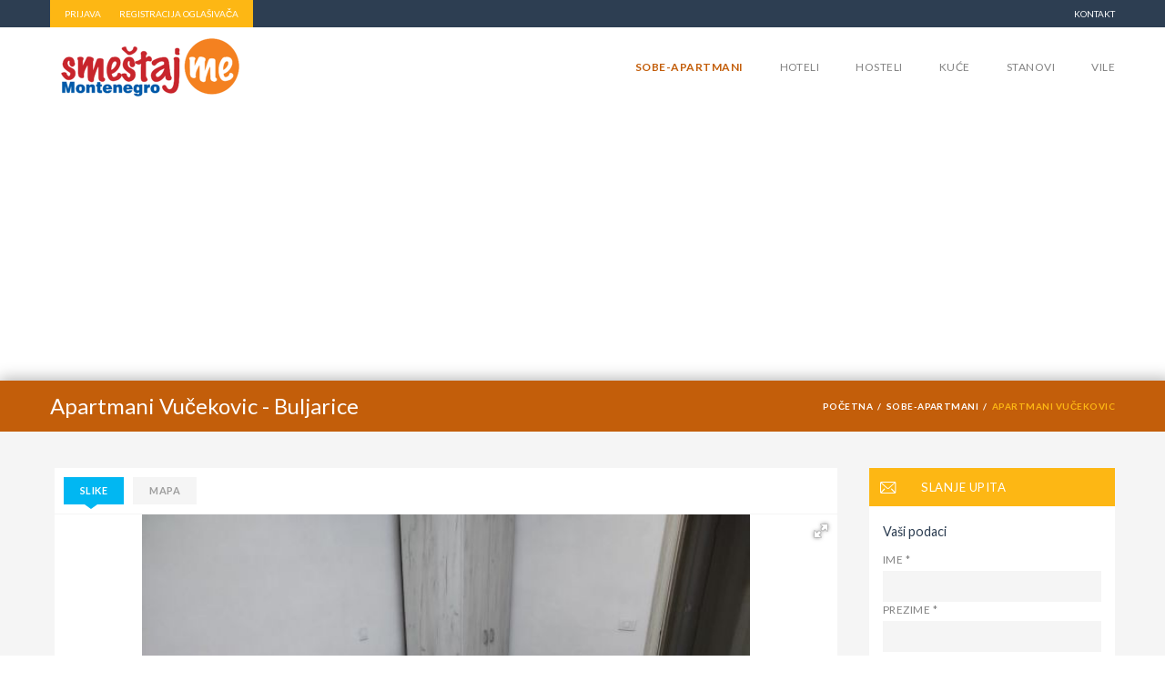

--- FILE ---
content_type: text/html; charset=UTF-8
request_url: https://smestaj.me/sobe-apartmani/buljarice/apartmani-vucekovic
body_size: 9062
content:

<!DOCTYPE html>
<!--[if IE 8]><html class="ie ie8" lang="rs"> <![endif]-->
<!--[if IE 9]><html class="ie ie9" lang="rs"> <![endif]-->
<!--[if gt IE 9]><!-->  <html lang="rs"> <!--<![endif]-->
<head>
        <!-- Page Title -->
    <title>Apartmani Vučekovic  | Smeštaj Crna Gora - Montenegro</title>

    <!-- Meta Tags -->
    <meta charset="utf-8">
    <meta name="keywords" content="smestaj, crna gora, apartmani, budva, sutomore, kotor, apartmani, sobe, privatni smestaj" />
    <meta name="description" content="U ponudi imamo cetvorokrevetni i petokrevetni apartman potpuno opremljeni , nedaleko od plaže&amp;nbsp;
">
    <meta name="author" content="Vladan Zivanovic">
    <meta property="fb:app_id" content="183766495718485" />

    
        <meta property="og:url" content="https://smestaj.me/sobe-apartmani/buljarice/apartmani-vucekovic"/>
    <meta property="og:type" content="article"/>
    <meta property="og:title" content="Apartmani Vučekovic "/>
    <meta property="og:description" content="U ponudi imamo cetvorokrevetni i petokrevetni apartman potpuno opremljeni , nedaleko od plaže&amp;nbsp;"/>
    <meta property="og:image" content="https://smestaj.me/oglasi-slika/single/apartmani-vucekovic-1.jpeg"/>

    <meta name="viewport" content="width=device-width, initial-scale=1.0">
    <link rel="apple-touch-icon" sizes="57x57" href="/images/favicon/apple-icon-57x57.png">
    <link rel="apple-touch-icon" sizes="60x60" href="/images/favicon/apple-icon-60x60.png">
    <link rel="apple-touch-icon" sizes="72x72" href="/images/favicon/apple-icon-72x72.png">
    <link rel="apple-touch-icon" sizes="76x76" href="/images/favicon/apple-icon-76x76.png">
    <link rel="apple-touch-icon" sizes="114x114" href="/images/favicon/apple-icon-114x114.png">
    <link rel="apple-touch-icon" sizes="120x120" href="/images/favicon/apple-icon-120x120.png">
    <link rel="apple-touch-icon" sizes="144x144" href="/images/favicon/apple-icon-144x144.png">
    <link rel="apple-touch-icon" sizes="152x152" href="/images/favicon/apple-icon-152x152.png">
    <link rel="apple-touch-icon" sizes="180x180" href="/images/favicon/apple-icon-180x180.png">
    <link rel="icon" type="image/png" sizes="192x192"  href="/images/favicon/android-icon-192x192.png">
    <link rel="icon" type="image/png" sizes="32x32" href="/images/favicon/favicon-32x32.png">
    <link rel="icon" type="image/png" sizes="96x96" href="/images/favicon/favicon-96x96.png">
    <link rel="icon" type="image/png" sizes="16x16" href="/images/favicon/favicon-16x16.png">
    <link rel="manifest" href="/images/favicon/manifest.json">
    <meta name="msapplication-TileColor" content="#ffffff">
    <meta name="msapplication-TileImage" content="/images/favicon/ms-icon-144x144.png">
    <meta name="theme-color" content="#ffffff">
    <link rel="stylesheet" href="/build/css/site/app.5ca8094a.css">
        <link rel="stylesheet" type="text/css" href="/build/css/site/pages/single_ads_view.40a5935a.css"/>
    <!-- Theme Styles -->
    <link href='//fonts.googleapis.com/css?family=Lato:300,400,700' rel='stylesheet' type='text/css'>

    <!-- CSS for IE -->
    <!--[if lte IE 9]>
    <link rel="stylesheet" type="text/css" href="/bundles/site/css/ie.css" />
    <![endif]-->

    <!-- HTML5 shim and Respond.js IE8 support of HTML5 elements and media queries -->
    <!--[if lt IE 9]>
    <script type='text/javascript' src="http://html5shiv.googlecode.com/svn/trunk/html5.js"></script>
    <script type='text/javascript' src="http://cdnjs.cloudflare.com/ajax/libs/respond.js/1.4.2/respond.js"></script>
    <![endif]-->
</head>
<body class="single-ad-view">
    <div id="page-loader" class="hide"></div>

        <div id="page-wrapper">
                    <header id="header" class="navbar-static-top">
                                    
    <div class="topnav hidden-xs">
        <div class="container">
            <ul class="quick-menu pull-left signup-menu">
                                    <li><a href="#mojeveselje-login" class="soap-popupbox" id="login-button">PRIJAVA</a></li>
                    <li><a href="#mojeveselje-signup" class="soap-popupbox">REGISTRACIJA OGLAŠIVAČA</a></li>
                            </ul>
            <ul class="quick-menu pull-right">
                <li>
                    <a href="/kontakt">Kontakt</a>
                </li>
            </ul>
        </div>
    </div>

                                                    
    <div class="main-header">

        <a href="#mobile-menu-01" data-toggle="collapse" class="mobile-menu-toggle">
            Mobile Menu Toggle
        </a>

        <div class="container">
            <h3 class="logo navbar-brand">
                <a href="/" title="Smestaj Crna Gora, Privatni smestaj Budva, Kotor, Sutomore - Privatni Smestaj Crna Gora">
                    <img src="/logo.png" alt="Smestaj Crna Gora, Privatni smestaj Budva, Kotor, Sutomore - Privatni Smestaj Crna Gora"/>
                </a>
            </h3>

            <nav id="main-menu" role="navigation">
                <ul class="menu">
                                <li class="active"><a href="/sobe-apartmani">Sobe-Apartmani</a></li>
                                        <li class=""><a href="/hotel">Hoteli</a></li>
                                        <li class=""><a href="/hostel">Hosteli</a></li>
                                        <li class=""><a href="/kuce">Kuće</a></li>
                                        <li class=""><a href="/stanovi">Stanovi</a></li>
                                        <li class=""><a href="/vile">Vile</a></li>
            </ul>            </nav>
        </div>

        <nav id="mobile-menu-01" class="mobile-menu collapse">
            <ul class="menu">
                                <li class="active"><a href="/sobe-apartmani">Sobe-Apartmani</a></li>
                                        <li class=""><a href="/hotel">Hoteli</a></li>
                                        <li class=""><a href="/hostel">Hosteli</a></li>
                                        <li class=""><a href="/kuce">Kuće</a></li>
                                        <li class=""><a href="/stanovi">Stanovi</a></li>
                                        <li class=""><a href="/vile">Vile</a></li>
            </ul>
            <ul class="mobile-topnav container">
                                    <li><a href="#mojeveselje-login" class="soap-popupbox">PRIJAVA</a></li>
                    <li><a href="#mojeveselje-signup" class="soap-popupbox">REGISTRACIJA OGLAŠIVAČA</a></li>
                            </ul>

        </nav>
    </div>
    <div id="mojeveselje-signup" class="travelo-signup-box travelo-box">
        <div class="login-social">
            <a href="#" class="button login-facebook" onclick="loginService.registerWithFb()"><i class="soap-icon-facebook"></i>Facebook</a>
                    </div>
        <div class="seperator"><label>ILI</label></div>
        <div class="simple-signup">
            <div class="text-center signup-email-section">
                <a href="#" class="signup-email"><i class="soap-icon-letter"></i>Registracija</a>
            </div>
        </div>
        <div class="email-signup">
            <form action="/api/add-new-user" method="post" enctype="multipart/form-data" id="signup-form" class="signupForm" data-toggle="validator">
                <div class="form-group">
                    <input type="text" name="firstname" id="registration-firstName" class="input-text full-width" placeholder="Ime" required>
                </div>
                <div class="form-group">
                    <input type="text" name="lastname" id="registration-lastName" class="input-text full-width" placeholder="Prezime" required>
                </div>
                <div class="form-group">
                    <input type="email" name="email" id="email" class="input-text full-width" placeholder="Email" required>
                </div>
                <div class="form-group">
                    <input type="password" name="password" id="registration-password" class="input-text full-width" placeholder="Lozinka" required>
                </div>
                <div class="form-group">
                    <input type="password" name="repassword" id="registration-rePassword" class="input-text full-width" placeholder="Ponovljena lozinka" required>
                </div>
                <div class="g-recaptcha ignore"
                     data-recaptcha-name="user_registration"
                     data-sitekey="6LcYk4UUAAAAAK0LB2SFE5hZmNZtbDGnYbnwEFg-">
                </div>
                <button type="button" id="signup-btn" class="full-width btn-medium">REGISTRUJ SE</button>
            </form>
        </div>
        <div class="seperator"></div>
        <p>Već ste registrovani? <a href="#mojeveselje-login" class="goto-login soap-popupbox">Prijavite se</a></p>
    </div>
    <div id="mojeveselje-login" class="travelo-login-box travelo-box">
        <div class="login-social">
            <a href="https://smestaj.me/connect/facebook" class="button login-facebook"><i class="soap-icon-facebook"></i>Facebook</a>
                    </div>
        <div class="seperator"><label>ILI</label></div>
        <form id="login_form_ajax" action="/site-login-check" method="post" class="parent-form">
            <div class="form-group">
                <input type="email" class="input-text full-width" name="_username" id="username" placeholder="email adresa">
            </div>
            <div class="form-group">
                <input type="password" class="input-text full-width" name="_password" id="password" placeholder="password">
            </div>
            <div class="form-group">
                <a href="#travelo-reset-password" class="forgot-password pull-right soap-popupbox">Zaboravili ste lozinku?</a>
                <div class="checkbox checkbox-inline">
                    <label>
                        <input type="checkbox" name="_remember_me"> Zapamti me
                    </label>
                </div>
            </div>
            <button id="signin-button" type="button" class="full-width btn-medium master">Prijavi se</button>
        </form>
        <div class="seperator"></div>
        <p>Niste registrovani? <a href="#mojeveselje-signup" class="goto-signup soap-popupbox">Registruj se</a></p>
    </div>
    <div id="travelo-reset-password" class="travelo-login-box travelo-box">
        <p>Unesite email adresu</p>
        <div class="seperator"></div>
        <form id="reset-password-form">
            <div class="form-group">
                <input type="text" class="input-text full-width" id="resetEmail" name="email" placeholder="email adresa">
            </div>
            <button type="button" id="reset-password-button" class=" full-width btn-medium">Pošalji</button>
        </form>
    </div>
                                                                                                                                    
                            </header>
            <header id="header" class="navbar-static-top style7">
            </header>
                    <div class="page-title-container">
        <div class="container">
            <div class="page-title pull-left">
                <h1 class="entry-title">Apartmani Vučekovic  - Buljarice</h1>
            </div>
            <ul class="breadcrumbs pull-right">
                <li><a href="/">Početna</a></li>
                                <li><a href="/sobe-apartmani">Sobe-Apartmani</a></li>
                <li class="active">Apartmani Vučekovic </li>
            </ul>
        </div>
    </div>

    <section id="content" class="single-item">
        <div class="container">
            <div class="row">
                <div id="main" class="col-md-9">
                    <div class="tab-container style1" id="hotel-main-content">
                        <ul class="tabs">
                            <li class="active"><a data-toggle="tab" href="#photos-tab">Slike</a></li>
                                                                                        <li><a data-toggle="tab" href="#map-tab">mapa</a></li>
                                                    </ul>
                        <div class="tab-content">
                            <div id="photos-tab" class="tab-pane fade in active">
                                <div class="photo-gallery style1 fotorama" data-allowfullscreen="native" data-nav="thumbs"></div>
                            </div>
                            <div id="calendar-tab" class="tab-pane fade">
                                <div class="col-sm-6 col-md-4 ">
    <label>IZABERITE DATUM:</label>
    <div class="col-sm-12 no-float no-padding">
        <div class="datepicker-wrap">
            <input type="text" name="calendarDate" class="input-text full-width calendar-input" />
        </div>
    </div>
</div>
<div class="calendar-legend col-md-8">
    <label class="available">Slobodan termin</label>
    <label class="unavailable">Rezervisano</label>
    <label class="past">Prošlo</label>
</div>
<div class="row">
    <div class="col-sm-12">
        <div class="calendar"></div>
    </div>
</div>
                            </div>
                                                            <div id="map-tab" class="tab-pane fade">
                                    <div id='map_canvas'></div>
<input type="hidden" value="" id="lat" name="lat">
<input type="hidden" value="" id="lng" name="lng">

<script nonce="UDTbw7KaIoa+ebeszluhvQ==">
    window.mapsApiKey = 'AIzaSyCQkoCeio0EEmI78qLoS98cHZfS2x7aAhc';
</script>
                                </div>
                                                    </div>
                    </div>

                    <div id="hotel-features" class="tab-container">
                        <ul class="tabs">
                            <li class="active"><a href="#hotel-description" data-toggle="tab">informacije</a></li>
                                                                                    
                                                    </ul>
                        </ul>
                        <div class="tab-content">
                            <div class="hotel fade in active single-ads__description" id="hotel-description">
    <div class="tab-pane">
        <h2 class="col-md-9">Apartmani Vučekovic </h2>
        <div class="intro table-wrapper full-width hidden-table-sms">
            <div class="col-sm-5 col-lg-5 features table-cell">
                <ul>
                    <li><label>mesto:</label>Buljarice</li>
                    <li><label>ulica:</label></li>
                    <li><label>tip:</label>Sobe-Apartmani</li>
                    <li><label>pre sezona:</label>€ 40
                        - €50</li>
                    <li><label>sezona:</label>€50
                        - €60</li>
                    <li><label>post sezona:</label>€40
                        - €50</li>
                </ul>
            </div>
            <div class="col-sm-5 col-lg-5 features table-cell">
                <ul>
                    <li>
                        <label>vlasnik:</label>Svetlana Vucekovic
                    </li>
                                        <li><label>website:</label>
                                                <a href="http:///" target="_blank">/</a></li>
                    <li><label>facebook:</label>
                        <a href="https://www.instagram.com/turistickeponude/"
                           target="_blank">https://www.instagram.com/turistickeponude/</a>
                    </li>
                    <li><label>instagram:</label>
                        <a href="https://www.instagram.com/turistickeponude/"
                           target="_blank">https://www.instagram.com/turistickeponude/</a>
                    </li>
                </ul>
            </div>
        </div>
                <div class="col-xs-12 room-type">
            <label>Tip soba</label>
                            <span class="info-primary">apartmani</span>
                    </div>
                <div class="clearfix"></div>
        <div class="long-description"><p><i>U ponudi imamo cetvorokrevetni i petokrevetni apartman potpuno opremljeni , nedaleko od plaže </i></p></div>
    </div>
        <div class="tab-pane with-border-bottom">
        <div class="col-xs-12">
            <h2>Udaljenost</h2>
            <ul class="amenities clearfix style1">
                                    <li class="col-md-4 col-sm-6">
                                                <div class="icon-box style1">
                            <i class="soap-icon-beach"></i>
                            plaže
                            <i class="range">180m</i>
                        </div>
                    </li>
                                    <li class="col-md-4 col-sm-6">
                                                <div class="icon-box style1">
                            <i class="soap-icon-shopping-1"></i>
                            prodavnice
                            <i class="range">200m</i>
                        </div>
                    </li>
                                    <li class="col-md-4 col-sm-6">
                                                <div class="icon-box style1">
                            <i class="soap-icon-error"></i>
                            centra
                            <i class="range">150m</i>
                        </div>
                    </li>
                                    <li class="col-md-4 col-sm-6">
                                                <div class="icon-box style1">
                            <i class="fa fa-bus"></i>
                            autobuske stanice
                            <i class="range">100m</i>
                        </div>
                    </li>
                                    <li class="col-md-4 col-sm-6">
                                                <div class="icon-box style1">
                            <i class="soap-icon-ski"></i>
                            skijališta
                            <i class="range">150m</i>
                        </div>
                    </li>
                                    <li class="col-md-4 col-sm-6">
                                                <div class="icon-box style1">
                            <i class="fa fa-hospital-o"></i>
                            doma zdravlja
                            <i class="range">2000m</i>
                        </div>
                    </li>
                                    <li class="col-md-4 col-sm-6">
                                                <div class="icon-box style1">
                            <i class="soap-icon-coffee"></i>
                            kafića
                            <i class="range">150m</i>
                        </div>
                    </li>
                                    <li class="col-md-4 col-sm-6">
                                                <div class="icon-box style1">
                            <i class="fa soap-icon-breakfast"></i>
                            restorana
                            <i class="range">150m</i>
                        </div>
                    </li>
                            </ul>
        </div>
    </div>
            <div class="tab-pane with-border-bottom">
        <div class="col-xs-12">
            <h2>Opremljenost</h2>
            <ul class="amenities clearfix style1">
                                    <li class="col-md-4 col-sm-6">
                                                <div class="icon-box style1">
                            <i class="soap-icon-tub"></i>
                            sopstveno kupatilo
                            <i class="soap-icon-check detail-check-mark"></i>
                        </div>
                    </li>
                                    <li class="col-md-4 col-sm-6">
                                                <div class="icon-box style1">
                            <i class="soap-icon-wifi"></i>
                            WiFi Internet
                            <i class="soap-icon-check detail-check-mark"></i>
                        </div>
                    </li>
                                    <li class="col-md-4 col-sm-6">
                                                <div class="icon-box style1">
                            <i class="soap-icon-fridge"></i>
                            frižider
                            <i class="soap-icon-check detail-check-mark"></i>
                        </div>
                    </li>
                                    <li class="col-md-4 col-sm-6">
                                                <div class="icon-box style1">
                            <i class="soap-icon-parking"></i>
                            parking
                            <i class="soap-icon-check detail-check-mark"></i>
                        </div>
                    </li>
                                    <li class="col-md-4 col-sm-6">
                                                <div class="icon-box style1">
                            <i class="fa fa-pallet"></i>
                            terasa
                            <i class="soap-icon-check detail-check-mark"></i>
                        </div>
                    </li>
                                    <li class="col-md-4 col-sm-6">
                                                <div class="icon-box style1">
                            <i class="soap-icon-television"></i>
                            TV
                            <i class="soap-icon-check detail-check-mark"></i>
                        </div>
                    </li>
                                    <li class="col-md-4 col-sm-6">
                                                <div class="icon-box style1">
                            <i class="soap-icon-television"></i>
                            CATV
                            <i class="soap-icon-check detail-check-mark"></i>
                        </div>
                    </li>
                                    <li class="col-md-4 col-sm-6">
                                                <div class="icon-box style1">
                            <i class="fa soap-icon-breakfast"></i>
                            kuhinja
                            <i class="soap-icon-check detail-check-mark"></i>
                        </div>
                    </li>
                                    <li class="col-md-4 col-sm-6">
                                                <div class="icon-box style1">
                            <i class="soap-icon-aircon"></i>
                            klima
                            <i class="soap-icon-check detail-check-mark"></i>
                        </div>
                    </li>
                            </ul>
        </div>
    </div>
            </div>
                                                                                                            </div>

                    </div>
                </div>
                <div class="sidebar col-md-3">
                                            <div class="booking-section travelo-box reservation-section">
    <div class="icon-box style1">
        <i class="soap-icon-generalmessage"></i>
        <span>Slanje upita</span>
            </div>
    <form id="booking-form" enctype="multipart/form-data" autocomplete="off">
        <input type="hidden" class="input-text full-width" value="5569" name="adsid" id="adsId" placeholder=""/>
        <input type="hidden" name="token" value="e7AkBDuEC33cBtKEp7wX5giBtQSK5Oz74H8wvBlIGQQ"/>
        <div class="card-information">
            <h6>Vaši podaci</h6>
            <div class="form-group row">
                <div class="col-sm-12">
                    <label for="resFirstName">Ime *</label>
                    <input type="text" id="resFirstName" class="input-text full-width" name="firstname"
                           value=""
                           placeholder=""/>
                </div>
                <div class="col-sm-12">
                    <label for="resLastName">Prezime *</label>
                    <input type="text" class="input-text full-width" name="lastname" id="resLastName"
                           value=""
                           placeholder=""/>
                </div>
            </div>
            <div class="form-group row">
                <div class="col-sm-12">
                    <label for="resUserEmail">Email *</label>
                    <input type="email" id="resUserEmail" class="input-text full-width" name="email"
                           value=""
                           placeholder=""/>
                </div>
                <div class="col-sm-12">
                    <div class="form-group row">
                        <div class="col-sm-12">
                            <label for="resAdultNumber">Broj odraslih *</label>
                            <input type="number" class="input-text full-width" name="adultnumber" id="resAdultNumber"
                                   value=""
                                   placeholder=""/>
                        </div>
                        <div class="col-sm-12">
                            <label for="resChildrenNumber">Broj dece *</label>
                            <input type="number" class="input-text full-width" name="childrennumber" id="resChildrenNumber" min="0"
                                   value=""
                                   placeholder=""/>
                        </div>
                    </div>
                </div>
            </div>
            <div class="form-group">
                <h6 class="title">Datum boravka</h6>
                <div class="row">
                    <div class="col-sm-12 errorParent">
                        <label for="resCheckIn">Od *</label>
                        <div class="datepicker-wrap">
                            <input type="text" name="checkin" class="input-text full-width reservation__datepicker"
                                   placeholder="dd.mm.yyyy" data-range="yes"  id="resCheckIn"/>
                        </div>
                    </div>
                    <div class="col-sm-12 errorParent">
                        <label for="resCheckOut">Do *</label>
                        <div class="datepicker-wrap">
                            <input type="text" name="checkout" class="input-text full-width reservation__datepicker"
                                   placeholder="dd.mm.yyyy" data-range="yes" id="resCheckOut"/>
                        </div>
                    </div>
                </div>
            </div>
            <div class="form-group">
                <h6 class="title">Telefon</h6>
                <div class="row">
                    <div class="col-sm-12 errorParent">
                        <label for="resMobile">Mobilni *</label>
                        <input type="tel" name="mobile" id="resMobile" class="input-text full-width"/>
                    </div>
                    <div class="col-sm-12 errorParent">
                        <label for="resViber">Viber</label>
                        <input type="tel" name="viber" id="resViber" class="input-text full-width"/>
                    </div>
                </div>
            </div>
            <div class="form-group row">
                <div class="col-xs-12">
                    <label for="resNote">Dodatni text</label>
                    <textarea name="note" id="resNote" class="full-width" rows="10"></textarea>
                </div>
            </div>
            <div class="form-group">
                <label>Želim da dobijem obaveštenjem putem:</label>
                <label class="radio radio-inline col-md-12 col-xs-12">
                    <input name="notificationtype" type="radio" value="0"> Sve jedno
                </label>
                <label class="radio radio-inline col-md-12 col-xs-12">
                    <input name="notificationtype" type="radio" value="1"> SMS
                </label>
                <label class="radio radio-inline col-md-12 col-xs-12">
                    <input name="notificationtype" type="radio" value="2"> Email
                </label>
                <label class="radio radio-inline col-md-12 col-xs-12">
                    <input name="notificationtype" type="radio" value="3" data-show-error-after="yes"> Telefon/Viber
                </label>
            </div>
        </div>
        <div class="clearfix"></div>
        <hr/>
        <div class="g-recaptcha ignore"
             data-recaptcha-name="reservation"
             data-sitekey="6LcYk4UUAAAAAK0LB2SFE5hZmNZtbDGnYbnwEFg-">
        </div>
        <div class="form-group row reservation-button">
            <div class="center-block">
                <button type="button" id="reservation-submit-btn">Pošalji upit</button>
                            </div>
        </div>
    </form>
</div>
                                        <div class="travelo-box">
    <h4>Naše preporuke</h4>
    <div class="image-box style14 ad-suggestion">
                    <article class="box">
                <figure class="img-70">
                    <a href="/stanovi/petrovac/izdajem-stan-u-petrovcu-povoljno">
                        <img src="/oglasi-slika/single_thumb/izdajem-stan-u-petrovcu-povoljno-7.jpeg" alt="Smestaj Crna Gora, Privatni smestaj Budva, Kotor, Sutomore - Privatni Smestaj Crna Gora"
                             title="Smestaj Crna Gora, Privatni smestaj Budva, Kotor, Sutomore - Privatni Smestaj Crna Gora">
                    </a>
                </figure>
                <div class="details">
                    <h5 class="box-title">
                        <a href="/stanovi/petrovac/izdajem-stan-u-petrovcu-povoljno">
                            Izdajem stan u petrovcu (povoljno)
                        </a>
                    </h5>
                    <label class="price-wrapper">
                        Već od <span class="price-per-unit">0</span>
                    </label>
                </div>
            </article>
                    <article class="box">
                <figure class="img-70">
                    <a href="/stanovi/budva/apartmani-una">
                        <img src="/oglasi-slika/single_thumb/f5d952d4a0890b978453907bd01861e1.jpeg" alt="Smestaj Crna Gora, Privatni smestaj Budva, Kotor, Sutomore - Privatni Smestaj Crna Gora"
                             title="Smestaj Crna Gora, Privatni smestaj Budva, Kotor, Sutomore - Privatni Smestaj Crna Gora">
                    </a>
                </figure>
                <div class="details">
                    <h5 class="box-title">
                        <a href="/stanovi/budva/apartmani-una">
                            Apartmani una
                        </a>
                    </h5>
                    <label class="price-wrapper">
                        Već od <span class="price-per-unit">35</span>
                    </label>
                </div>
            </article>
                    <article class="box">
                <figure class="img-70">
                    <a href="/stanovi/budva/izdaje-se-garsonjera">
                        <img src="/oglasi-slika/single_thumb/izdaje-se-garsonjera-2.jpeg" alt="Smestaj Crna Gora, Privatni smestaj Budva, Kotor, Sutomore - Privatni Smestaj Crna Gora"
                             title="Smestaj Crna Gora, Privatni smestaj Budva, Kotor, Sutomore - Privatni Smestaj Crna Gora">
                    </a>
                </figure>
                <div class="details">
                    <h5 class="box-title">
                        <a href="/stanovi/budva/izdaje-se-garsonjera">
                            Izdaje se garsonjera 
                        </a>
                    </h5>
                    <label class="price-wrapper">
                        Već od <span class="price-per-unit">35</span>
                    </label>
                </div>
            </article>
                    <article class="box">
                <figure class="img-70">
                    <a href="/stanovi/bar/apartman-nina-bar">
                        <img src="/oglasi-slika/single_thumb/apartman-nina-bar-1.jpeg" alt="Smestaj Crna Gora, Privatni smestaj Budva, Kotor, Sutomore - Privatni Smestaj Crna Gora"
                             title="Smestaj Crna Gora, Privatni smestaj Budva, Kotor, Sutomore - Privatni Smestaj Crna Gora">
                    </a>
                </figure>
                <div class="details">
                    <h5 class="box-title">
                        <a href="/stanovi/bar/apartman-nina-bar">
                            Apartman Nina Bar
                        </a>
                    </h5>
                    <label class="price-wrapper">
                        Već od <span class="price-per-unit">30</span>
                    </label>
                </div>
            </article>
                    <article class="box">
                <figure class="img-70">
                    <a href="/stanovi/kumbor/dvosoban-stan-u-kumboru">
                        <img src="/oglasi-slika/single_thumb/dvosoban-stan-u-kumboru-1.jpeg" alt="Smestaj Crna Gora, Privatni smestaj Budva, Kotor, Sutomore - Privatni Smestaj Crna Gora"
                             title="Smestaj Crna Gora, Privatni smestaj Budva, Kotor, Sutomore - Privatni Smestaj Crna Gora">
                    </a>
                </figure>
                <div class="details">
                    <h5 class="box-title">
                        <a href="/stanovi/kumbor/dvosoban-stan-u-kumboru">
                            Dvosoban stan u kumboru
                        </a>
                    </h5>
                    <label class="price-wrapper">
                        Već od <span class="price-per-unit">50</span>
                    </label>
                </div>
            </article>
                    <article class="box">
                <figure class="img-70">
                    <a href="/stanovi/kamenari/stan-na-moru">
                        <img src="/oglasi-slika/single_thumb/stan-na-moru-1.jpeg" alt="Smestaj Crna Gora, Privatni smestaj Budva, Kotor, Sutomore - Privatni Smestaj Crna Gora"
                             title="Smestaj Crna Gora, Privatni smestaj Budva, Kotor, Sutomore - Privatni Smestaj Crna Gora">
                    </a>
                </figure>
                <div class="details">
                    <h5 class="box-title">
                        <a href="/stanovi/kamenari/stan-na-moru">
                            Stan na moru
                        </a>
                    </h5>
                    <label class="price-wrapper">
                        Već od <span class="price-per-unit">100</span>
                    </label>
                </div>
            </article>
            </div>
</div>
                </div>
            </div>
        </div>
    </section>
    <div id="socialIconBar" class="sidenav">
    <a href="#" id="facebook-sharer" data-url="https://smestaj.me/sobe-apartmani/buljarice/apartmani-vucekovic">
        <i class="fa fa-facebook fa-lg"></i>
    </a>
    <a id="google-sharer" href="https://plus.google.com/share?url=https://smestaj.me/sobe-apartmani/buljarice/apartmani-vucekovic" title="Google Plus Share">
        <i class="fa fa-google-plus fa-lg"></i>
    </a>
</div>

                            <footer id="footer">
        <div class="footer-wrapper">
            <div class="container">
                <div class="row">
                    <h2 class="text-center">Svaki odomor počinje sa nama</h2>
                                        <div class="col-sm-3 col-md-2">
                        <ul class="city-list discover triangle hover row text-left">
                                                        <li class="city-list__item" itemscope itemtype="http://schema.org/Place"><a class="city-list__link" itemtype="url" href="/smestaj/bar"><span itemprop="name">Apartmani Bar</span></a></li>
                                                        <li class="city-list__item" itemscope itemtype="http://schema.org/Place"><a class="city-list__link" itemtype="url" href="/smestaj/canj"><span itemprop="name">Apartmani Čanj</span></a></li>
                                                        <li class="city-list__item" itemscope itemtype="http://schema.org/Place"><a class="city-list__link" itemtype="url" href="/smestaj/dobra-voda"><span itemprop="name">Apartmani Dobra Voda</span></a></li>
                                                        <li class="city-list__item" itemscope itemtype="http://schema.org/Place"><a class="city-list__link" itemtype="url" href="/smestaj/susanj"><span itemprop="name">Apartmani Šušanj</span></a></li>
                                                        <li class="city-list__item" itemscope itemtype="http://schema.org/Place"><a class="city-list__link" itemtype="url" href="/smestaj/sutomore"><span itemprop="name">Apartmani Sutomore</span></a></li>
                                                        <li class="city-list__item" itemscope itemtype="http://schema.org/Place"><a class="city-list__link" itemtype="url" href="/smestaj/kolasin"><span itemprop="name">Apartmani Kolašin</span></a></li>
                                                        <li class="city-list__item" itemscope itemtype="http://schema.org/Place"><a class="city-list__link" itemtype="url" href="/smestaj/baosici"><span itemprop="name">Apartmani Baošići</span></a></li>
                                                        <li class="city-list__item" itemscope itemtype="http://schema.org/Place"><a class="city-list__link" itemtype="url" href="/smestaj/bjela"><span itemprop="name">Apartmani Bijela</span></a></li>
                                                    </ul>
                    </div>
                                        <div class="col-sm-3 col-md-2">
                        <ul class="city-list discover triangle hover row text-left">
                                                        <li class="city-list__item" itemscope itemtype="http://schema.org/Place"><a class="city-list__link" itemtype="url" href="/smestaj/herceg-novi"><span itemprop="name">Apartmani Herceg Novi</span></a></li>
                                                        <li class="city-list__item" itemscope itemtype="http://schema.org/Place"><a class="city-list__link" itemtype="url" href="/smestaj/igalo"><span itemprop="name">Apartmani Igalo</span></a></li>
                                                        <li class="city-list__item" itemscope itemtype="http://schema.org/Place"><a class="city-list__link" itemtype="url" href="/smestaj/kotor"><span itemprop="name">Apartmani Kotor</span></a></li>
                                                        <li class="city-list__item" itemscope itemtype="http://schema.org/Place"><a class="city-list__link" itemtype="url" href="/smestaj/kumbor"><span itemprop="name">Apartmani Kumbor</span></a></li>
                                                        <li class="city-list__item" itemscope itemtype="http://schema.org/Place"><a class="city-list__link" itemtype="url" href="/smestaj/ljuta"><span itemprop="name">Apartmani Ljuta</span></a></li>
                                                        <li class="city-list__item" itemscope itemtype="http://schema.org/Place"><a class="city-list__link" itemtype="url" href="/smestaj/meljine"><span itemprop="name">Apartmani Meljine</span></a></li>
                                                        <li class="city-list__item" itemscope itemtype="http://schema.org/Place"><a class="city-list__link" itemtype="url" href="/smestaj/njivice"><span itemprop="name">Apartmani Njivice</span></a></li>
                                                        <li class="city-list__item" itemscope itemtype="http://schema.org/Place"><a class="city-list__link" itemtype="url" href="/smestaj/orahovac"><span itemprop="name">Apartmani Orahovac</span></a></li>
                                                    </ul>
                    </div>
                                        <div class="col-sm-3 col-md-2">
                        <ul class="city-list discover triangle hover row text-left">
                                                        <li class="city-list__item" itemscope itemtype="http://schema.org/Place"><a class="city-list__link" itemtype="url" href="/smestaj/perast"><span itemprop="name">Apartmani Perast</span></a></li>
                                                        <li class="city-list__item" itemscope itemtype="http://schema.org/Place"><a class="city-list__link" itemtype="url" href="/smestaj/prcanj"><span itemprop="name">Apartmani Prčanj</span></a></li>
                                                        <li class="city-list__item" itemscope itemtype="http://schema.org/Place"><a class="city-list__link" itemtype="url" href="/smestaj/radovici"><span itemprop="name">Apartmani Radovići</span></a></li>
                                                        <li class="city-list__item" itemscope itemtype="http://schema.org/Place"><a class="city-list__link" itemtype="url" href="/smestaj/risan"><span itemprop="name">Apartmani Risan</span></a></li>
                                                        <li class="city-list__item" itemscope itemtype="http://schema.org/Place"><a class="city-list__link" itemtype="url" href="/smestaj/stoliv"><span itemprop="name">Apartmani Stoliv</span></a></li>
                                                        <li class="city-list__item" itemscope itemtype="http://schema.org/Place"><a class="city-list__link" itemtype="url" href="/smestaj/tivat"><span itemprop="name">Apartmani Tivat</span></a></li>
                                                        <li class="city-list__item" itemscope itemtype="http://schema.org/Place"><a class="city-list__link" itemtype="url" href="/smestaj/becici"><span itemprop="name">Apartmani Bečići</span></a></li>
                                                        <li class="city-list__item" itemscope itemtype="http://schema.org/Place"><a class="city-list__link" itemtype="url" href="/smestaj/budva"><span itemprop="name">Apartmani Budva</span></a></li>
                                                    </ul>
                    </div>
                                        <div class="col-sm-3 col-md-2">
                        <ul class="city-list discover triangle hover row text-left">
                                                        <li class="city-list__item" itemscope itemtype="http://schema.org/Place"><a class="city-list__link" itemtype="url" href="/smestaj/milocer"><span itemprop="name">Apartmani Miločer</span></a></li>
                                                        <li class="city-list__item" itemscope itemtype="http://schema.org/Place"><a class="city-list__link" itemtype="url" href="/smestaj/petrovac"><span itemprop="name">Apartmani Petrovac</span></a></li>
                                                        <li class="city-list__item" itemscope itemtype="http://schema.org/Place"><a class="city-list__link" itemtype="url" href="/smestaj/przno"><span itemprop="name">Apartmani Pržno</span></a></li>
                                                        <li class="city-list__item" itemscope itemtype="http://schema.org/Place"><a class="city-list__link" itemtype="url" href="/smestaj/rafailovici"><span itemprop="name">Apartmani Rafailovići</span></a></li>
                                                        <li class="city-list__item" itemscope itemtype="http://schema.org/Place"><a class="city-list__link" itemtype="url" href="/smestaj/sveti-stefan"><span itemprop="name">Apartmani Sveti Stefan</span></a></li>
                                                        <li class="city-list__item" itemscope itemtype="http://schema.org/Place"><a class="city-list__link" itemtype="url" href="/smestaj/zabljak"><span itemprop="name">Apartmani Žabljak</span></a></li>
                                                        <li class="city-list__item" itemscope itemtype="http://schema.org/Place"><a class="city-list__link" itemtype="url" href="/smestaj/berane"><span itemprop="name">Apartmani Berane</span></a></li>
                                                        <li class="city-list__item" itemscope itemtype="http://schema.org/Place"><a class="city-list__link" itemtype="url" href="/smestaj/cetinje"><span itemprop="name">Apartmani Cetinje</span></a></li>
                                                    </ul>
                    </div>
                                        <div class="col-sm-3 col-md-2">
                        <ul class="city-list discover triangle hover row text-left">
                                                        <li class="city-list__item" itemscope itemtype="http://schema.org/Place"><a class="city-list__link" itemtype="url" href="/smestaj/ada-bojana"><span itemprop="name">Apartmani Ada Bojana</span></a></li>
                                                        <li class="city-list__item" itemscope itemtype="http://schema.org/Place"><a class="city-list__link" itemtype="url" href="/smestaj/ulcinj"><span itemprop="name">Apartmani Ulcinj</span></a></li>
                                                        <li class="city-list__item" itemscope itemtype="http://schema.org/Place"><a class="city-list__link" itemtype="url" href="/smestaj/podgorica"><span itemprop="name">Apartmani Podgorica</span></a></li>
                                                        <li class="city-list__item" itemscope itemtype="http://schema.org/Place"><a class="city-list__link" itemtype="url" href="/smestaj/niksic"><span itemprop="name">Apartmani Nikšić</span></a></li>
                                                        <li class="city-list__item" itemscope itemtype="http://schema.org/Place"><a class="city-list__link" itemtype="url" href="/smestaj/buljarice"><span itemprop="name">Apartmani Buljarice</span></a></li>
                                                        <li class="city-list__item" itemscope itemtype="http://schema.org/Place"><a class="city-list__link" itemtype="url" href="/smestaj/djenovici"><span itemprop="name">Apartmani Đenovići</span></a></li>
                                                        <li class="city-list__item" itemscope itemtype="http://schema.org/Place"><a class="city-list__link" itemtype="url" href="/smestaj/krasici"><span itemprop="name">Apartmani Krasići</span></a></li>
                                                        <li class="city-list__item" itemscope itemtype="http://schema.org/Place"><a class="city-list__link" itemtype="url" href="/smestaj/utjeha"><span itemprop="name">Apartmani Utjeha</span></a></li>
                                                    </ul>
                    </div>
                                        <div class="col-sm-3 col-md-2">
                        <ul class="city-list discover triangle hover row text-left">
                                                        <li class="city-list__item" itemscope itemtype="http://schema.org/Place"><a class="city-list__link" itemtype="url" href="/smestaj/kamenari"><span itemprop="name">Apartmani Kamenari</span></a></li>
                                                        <li class="city-list__item" itemscope itemtype="http://schema.org/Place"><a class="city-list__link" itemtype="url" href="/smestaj/jaz"><span itemprop="name">Apartmani Jaz</span></a></li>
                                                        <li class="city-list__item" itemscope itemtype="http://schema.org/Place"><a class="city-list__link" itemtype="url" href="/smestaj/zelinka"><span itemprop="name">Apartmani Zelenika</span></a></li>
                                                        <li class="city-list__item" itemscope itemtype="http://schema.org/Place"><a class="city-list__link" itemtype="url" href="/smestaj/lustica"><span itemprop="name">Apartmani Luštica</span></a></li>
                                                        <li class="city-list__item" itemscope itemtype="http://schema.org/Place"><a class="city-list__link" itemtype="url" href="/smestaj/radanovici"><span itemprop="name">Apartmani Radanovići</span></a></li>
                                                    </ul>
                    </div>
                                    </div>
            </div>
        </div>
        <div class="bottom gray-area">
            <div class="footer__bottom container">
                <div class="footer__logo logo">
                    <a href="/" title="Smestaj Crna Gora, Privatni smestaj Budva, Kotor, Sutomore - Privatni Smestaj Crna Gora">
                        <img src="/logo.png" alt="Smestaj Crna Gora, Privatni smestaj Budva, Kotor, Sutomore - Privatni Smestaj Crna Gora"/>
                    </a>
                </div>
                <div>
                    <ul class="social-icons">
                        <li class="twitter"><a title="twitter" href="" data-toggle="tooltip" target="_blank"><i class="soap-icon-twitter"></i></a></li>
                        <li class="googleplus"><a title="googleplus" href="" data-toggle="tooltip" target="_blank"><i class="soap-icon-googleplus"></i></a></li>
                        <li class="facebook"><a title="facebook" href="https://www.facebook.com/smestaj" data-toggle="tooltip" target="_blank"><i class="soap-icon-facebook"></i></a></li>
                    </ul>
                </div>
                <div class="copyright">
                    <p>&copy; 2026 Smeštaj</p>
                </div>
                <div class="footer__bottom__back-to-top">
                    <a id="back-to-top" href="#" class="animated" data-animation-type="bounce"><i class="soap-icon-longarrow-up circle"></i></a>
                </div>
            </div>
        </div>
    </footer>

            </div>


<script nonce="UDTbw7KaIoa+ebeszluhvQ==" type="text/javascript">
    var CaptchaCallback = function() {
        let recaptcha = document.querySelectorAll('.g-recaptcha');

        for( let i = 0; i < recaptcha.length; i++) {
            let el = recaptcha[i];
            let name = el.dataset.recaptchaName;
            let key = el.dataset.sitekey;
            window[name] = grecaptcha.render(el, {
                'sitekey' : key,
                'size': 'invisible',
            });
        };
    };

    // SocialService.fbInit();

    <!--Start of Tawk.to Script-->
    // var Tawk_API=Tawk_API||{}, Tawk_LoadStart=new Date();
    // (function(){
    //     var s1=document.createElement("script"),s0=document.getElementsByTagName("script")[0];
    //     s1.async=true;
    //     s1.src='https://embed.tawk.to/5a25073dd0795768aaf8d2fa/default';
    //     s1.charset='UTF-8';
    //     s1.setAttribute('crossorigin','*');
    //     s0.parentNode.insertBefore(s1,s0);
    // })();
    <!--End of Tawk.to Script-->

            
                                <!--End of Tawk.to Script-->

</script>
<script src="https://www.google.com/recaptcha/api.js?onload=CaptchaCallback&render=explicit" async defer></script>
<!-- Google tag (gtag.js) -->
<script nonce="UDTbw7KaIoa+ebeszluhvQ==" async src="https://www.googletagmanager.com/gtag/js?id=G-62LPM3E4N4"></script>
<script nonce="UDTbw7KaIoa+ebeszluhvQ==">
  window.dataLayer = window.dataLayer || [];
  function gtag(){dataLayer.push(arguments);}
  gtag('js', new Date());

  gtag('config', 'G-62LPM3E4N4');
</script>

<script nonce="UDTbw7KaIoa+ebeszluhvQ==">
    const LOCALE = 'rs';
    const ROUTE_NAME = 'site_ads_view';
    const GLOBAL_CONSTANTS = JSON.parse('{"AD_NUMBER_CLICKED":"ad_number_clicked","PRICE_TYPE_PRE_SEASON":"price_pre_season","PRICE_TYPE_SEASON":"price_season","PRICE_TYPE_POST_SEASON":"price_post_season"}');
    const FACEBOOK_CONFIG = JSON.parse('{"app_id":183766495718485,"app_secret":"ac1452ac8103714724eed24b071215fa","default_access_token":"EAAGQZBNEDGWwBACwZAWAkwE0HCl3zlyPkGIQHkT0B5N2ZCklWRpfuHLyl5uGQCtxubZClRJeL9ZAuDV7npZBVVdteXB70XY7k6bJaJrdTXZB9WLSZBVhxuvmZBWNGMRu5xUIMuJW2ueAIgUV2FX3ZBUW7Lr7bOSMFi9dSpwsLIcyMDzIWk7GI0r0ZCZA","page_id":488738154790636,"graph_version":"v2.9"}');
    const CATEGORIES = JSON.parse('[{"id":1,"name":"Sobe-Apartmani","alias":"sobe-apartmani","image":"apartments.jpg","parentName":null,"parentId":null,"parentAlias":null,"categoryId":1},{"id":2,"name":"Hoteli","alias":"hotel","image":"hotels.jpg","parentName":null,"parentId":null,"parentAlias":null,"categoryId":2},{"id":3,"name":"Hosteli","alias":"hostel","image":"hostel.jpg","parentName":null,"parentId":null,"parentAlias":null,"categoryId":3},{"id":4,"name":"Ku\u0107e","alias":"kuce","image":"house.jpg","parentName":null,"parentId":null,"parentAlias":null,"categoryId":4},{"id":5,"name":"Stanovi","alias":"stanovi","image":"flat.jpg","parentName":null,"parentId":null,"parentAlias":null,"categoryId":5},{"id":6,"name":"Vile","alias":"vile","image":"villas.jpg","parentName":null,"parentId":null,"parentAlias":null,"categoryId":6}]');
    const YOUTUBE_API_KEY = 'AIzaSyDRTx1QhJ_g3VW8p-F8GC9ZaSQVSY8lucw';
    const LOCALES = JSON.parse('{"rs":{"name":"Srbija","label":"Srpski","code":"rs","currencyCode":"RSD","full_code":"sr_RS"}}');
    const IS_MOBILE = window.matchMedia("only screen and (max-width: 767px)").matches;
    const IS_TABLET = window.matchMedia("only screen and (min-width: 768px) and (max-width: 968px)").matches;
    const IS_DESKTOP = window.matchMedia("only screen and (min-width: 969px)").matches;

    const BASE_PATH = '';
    const SITE_EMAIL = 'smestaj.me@gmail.com';
    window.URL_PARAMS = {"extraParams":"buljarice\/apartmani-vucekovic","category":"sobe-apartmani"} || null;
    window.Messages = [];
    const USER_HAS_ROLE = '1';
    const LOGO = '/logo.png';
    const APP_ENV = 'prod';
    const SENTRY_DSN = 'https://4bacc03f046a421cb120b125b9621076@o4504852626538496.ingest.sentry.io/4504866563227648';

    const DEFAULT_ALT_TEXT = 'Smestaj Crna Gora, Privatni smestaj Budva, Kotor, Sutomore - Privatni Smestaj Crna Gora';
    const DEFAULT_TITLE_TEXT = 'Smestaj Crna Gora, Privatni smestaj Budva, Kotor, Sutomore - Privatni Smestaj Crna Gora';

    window.evt = null;

                
        </script>

<script type="text/javascript" src="/js/bundles/bazingajstranslation/js/translator.min.js"></script>
<script type="text/javascript" src="https://smestaj.me/translations?locales=rs"></script>
<script type="text/javascript" src="https://smestaj.me/translations/validators?locales=rs"></script>
<script src="/build/runtime.6a189c49.js"></script>
<script type="text/javascript" src="/build/js/site/app.59bd425b.js"></script>
<script type="text/javascript" src="/js/router.min.js"></script>
<script type="text/javascript" src="/js/routing?callback=fos.Router.setData"></script>

<script async src="https://pagead2.googlesyndication.com/pagead/js/adsbygoogle.js?client=ca-pub-1459081532805946"
     crossorigin="anonymous"></script>
    <script nonce="UDTbw7KaIoa+ebeszluhvQ==" type="text/javascript">
        const IS_SINGLE_AD = true;
                    const COORDINATES = {lat: 42.1983314, lng: 18.9648244 };
        
        document.addEventListener('DOMContentLoaded', function() {
            window.adsAlias = 'apartmani-vucekovic';
            window.slideImages = [];
            window.isMobile = 0;

            window.slideImages.push({
                img: 'https://smestaj.me/oglasi-slika/single/apartmani-vucekovic-1.jpeg',
                thumb: 'https://smestaj.me/oglasi-slika/single_thumb/apartmani-vucekovic-1.jpeg',
                full: 'https://smestaj.me/oglasi-slika/single_full/apartmani-vucekovic-1.jpeg',
            });

                            window.slideImages.push({
                    img: 'https://smestaj.me/oglasi-slika/single/apartmani-vucekovic-3.jpeg',
                    thumb: 'https://smestaj.me/oglasi-slika/single_thumb/apartmani-vucekovic-3.jpeg',
                    full: 'https://smestaj.me/oglasi-slika/single_full/apartmani-vucekovic-3.jpeg',
                });
                            window.slideImages.push({
                    img: 'https://smestaj.me/oglasi-slika/single/apartmani-vucekovic-4.jpeg',
                    thumb: 'https://smestaj.me/oglasi-slika/single_thumb/apartmani-vucekovic-4.jpeg',
                    full: 'https://smestaj.me/oglasi-slika/single_full/apartmani-vucekovic-4.jpeg',
                });
                            window.slideImages.push({
                    img: 'https://smestaj.me/oglasi-slika/single/apartmani-vucekovic-5.jpeg',
                    thumb: 'https://smestaj.me/oglasi-slika/single_thumb/apartmani-vucekovic-5.jpeg',
                    full: 'https://smestaj.me/oglasi-slika/single_full/apartmani-vucekovic-5.jpeg',
                });
                            window.slideImages.push({
                    img: 'https://smestaj.me/oglasi-slika/single/apartmani-vucekovic-5.jpeg',
                    thumb: 'https://smestaj.me/oglasi-slika/single_thumb/apartmani-vucekovic-5.jpeg',
                    full: 'https://smestaj.me/oglasi-slika/single_full/apartmani-vucekovic-5.jpeg',
                });
                            window.slideImages.push({
                    img: 'https://smestaj.me/oglasi-slika/single/apartmani-vucekovic-6.jpeg',
                    thumb: 'https://smestaj.me/oglasi-slika/single_thumb/apartmani-vucekovic-6.jpeg',
                    full: 'https://smestaj.me/oglasi-slika/single_full/apartmani-vucekovic-6.jpeg',
                });
                            window.slideImages.push({
                    img: 'https://smestaj.me/oglasi-slika/single/apartmani-vucekovic-7.jpeg',
                    thumb: 'https://smestaj.me/oglasi-slika/single_thumb/apartmani-vucekovic-7.jpeg',
                    full: 'https://smestaj.me/oglasi-slika/single_full/apartmani-vucekovic-7.jpeg',
                });
                    });
    </script>
    <script type="application/ld+json">
        {"@context":"http:\/\/schema.org","@type":"LodgingBusiness","name":"Apartmani Vu\u010dekovic ","url":"https:\/\/smestaj.me\/sobe-apartmani\/buljarice\/apartmani-vucekovic","description":"U ponudi imamo cetvorokrevetni i petokrevetni apartman potpuno opremljeni , nedaleko od pla\u017ee\u00a0","address":{"@type":"PostalAddress","streetAddress":null,"addressLocality":"Buljarice","addressRegion":"Montenegro","addressCountry":"Montenegro"},"image":"https:\/\/smestaj.me\/oglasi-slika\/single\/apartmani-vucekovic-1.jpeg","priceRange":"$","amenityFeature":[{"@type":"LocationFeatureSpecification","name":"apartmani"},{"@type":"LocationFeatureSpecification","name":"sopstveno kupatilo"},{"@type":"LocationFeatureSpecification","name":"WiFi Internet"},{"@type":"LocationFeatureSpecification","name":"fri\u017eider"},{"@type":"LocationFeatureSpecification","name":"parking"},{"@type":"LocationFeatureSpecification","name":"terasa"},{"@type":"LocationFeatureSpecification","name":"TV"},{"@type":"LocationFeatureSpecification","name":"CATV"},{"@type":"LocationFeatureSpecification","name":"kuhinja"},{"@type":"LocationFeatureSpecification","name":"klima"},{"@type":"LocationFeatureSpecification","name":"pla\u017ee"},{"@type":"LocationFeatureSpecification","name":"prodavnice"},{"@type":"LocationFeatureSpecification","name":"centra"},{"@type":"LocationFeatureSpecification","name":"autobuske stanice"},{"@type":"LocationFeatureSpecification","name":"skijali\u0161ta"},{"@type":"LocationFeatureSpecification","name":"doma zdravlja"},{"@type":"LocationFeatureSpecification","name":"kafi\u0107a"},{"@type":"LocationFeatureSpecification","name":"restorana"}]}
    </script>
</body>


--- FILE ---
content_type: text/html; charset=utf-8
request_url: https://www.google.com/recaptcha/api2/anchor?ar=1&k=6LcYk4UUAAAAAK0LB2SFE5hZmNZtbDGnYbnwEFg-&co=aHR0cHM6Ly9zbWVzdGFqLm1lOjQ0Mw..&hl=en&v=PoyoqOPhxBO7pBk68S4YbpHZ&size=invisible&anchor-ms=20000&execute-ms=30000&cb=kpurrnjlhecc
body_size: 49198
content:
<!DOCTYPE HTML><html dir="ltr" lang="en"><head><meta http-equiv="Content-Type" content="text/html; charset=UTF-8">
<meta http-equiv="X-UA-Compatible" content="IE=edge">
<title>reCAPTCHA</title>
<style type="text/css">
/* cyrillic-ext */
@font-face {
  font-family: 'Roboto';
  font-style: normal;
  font-weight: 400;
  font-stretch: 100%;
  src: url(//fonts.gstatic.com/s/roboto/v48/KFO7CnqEu92Fr1ME7kSn66aGLdTylUAMa3GUBHMdazTgWw.woff2) format('woff2');
  unicode-range: U+0460-052F, U+1C80-1C8A, U+20B4, U+2DE0-2DFF, U+A640-A69F, U+FE2E-FE2F;
}
/* cyrillic */
@font-face {
  font-family: 'Roboto';
  font-style: normal;
  font-weight: 400;
  font-stretch: 100%;
  src: url(//fonts.gstatic.com/s/roboto/v48/KFO7CnqEu92Fr1ME7kSn66aGLdTylUAMa3iUBHMdazTgWw.woff2) format('woff2');
  unicode-range: U+0301, U+0400-045F, U+0490-0491, U+04B0-04B1, U+2116;
}
/* greek-ext */
@font-face {
  font-family: 'Roboto';
  font-style: normal;
  font-weight: 400;
  font-stretch: 100%;
  src: url(//fonts.gstatic.com/s/roboto/v48/KFO7CnqEu92Fr1ME7kSn66aGLdTylUAMa3CUBHMdazTgWw.woff2) format('woff2');
  unicode-range: U+1F00-1FFF;
}
/* greek */
@font-face {
  font-family: 'Roboto';
  font-style: normal;
  font-weight: 400;
  font-stretch: 100%;
  src: url(//fonts.gstatic.com/s/roboto/v48/KFO7CnqEu92Fr1ME7kSn66aGLdTylUAMa3-UBHMdazTgWw.woff2) format('woff2');
  unicode-range: U+0370-0377, U+037A-037F, U+0384-038A, U+038C, U+038E-03A1, U+03A3-03FF;
}
/* math */
@font-face {
  font-family: 'Roboto';
  font-style: normal;
  font-weight: 400;
  font-stretch: 100%;
  src: url(//fonts.gstatic.com/s/roboto/v48/KFO7CnqEu92Fr1ME7kSn66aGLdTylUAMawCUBHMdazTgWw.woff2) format('woff2');
  unicode-range: U+0302-0303, U+0305, U+0307-0308, U+0310, U+0312, U+0315, U+031A, U+0326-0327, U+032C, U+032F-0330, U+0332-0333, U+0338, U+033A, U+0346, U+034D, U+0391-03A1, U+03A3-03A9, U+03B1-03C9, U+03D1, U+03D5-03D6, U+03F0-03F1, U+03F4-03F5, U+2016-2017, U+2034-2038, U+203C, U+2040, U+2043, U+2047, U+2050, U+2057, U+205F, U+2070-2071, U+2074-208E, U+2090-209C, U+20D0-20DC, U+20E1, U+20E5-20EF, U+2100-2112, U+2114-2115, U+2117-2121, U+2123-214F, U+2190, U+2192, U+2194-21AE, U+21B0-21E5, U+21F1-21F2, U+21F4-2211, U+2213-2214, U+2216-22FF, U+2308-230B, U+2310, U+2319, U+231C-2321, U+2336-237A, U+237C, U+2395, U+239B-23B7, U+23D0, U+23DC-23E1, U+2474-2475, U+25AF, U+25B3, U+25B7, U+25BD, U+25C1, U+25CA, U+25CC, U+25FB, U+266D-266F, U+27C0-27FF, U+2900-2AFF, U+2B0E-2B11, U+2B30-2B4C, U+2BFE, U+3030, U+FF5B, U+FF5D, U+1D400-1D7FF, U+1EE00-1EEFF;
}
/* symbols */
@font-face {
  font-family: 'Roboto';
  font-style: normal;
  font-weight: 400;
  font-stretch: 100%;
  src: url(//fonts.gstatic.com/s/roboto/v48/KFO7CnqEu92Fr1ME7kSn66aGLdTylUAMaxKUBHMdazTgWw.woff2) format('woff2');
  unicode-range: U+0001-000C, U+000E-001F, U+007F-009F, U+20DD-20E0, U+20E2-20E4, U+2150-218F, U+2190, U+2192, U+2194-2199, U+21AF, U+21E6-21F0, U+21F3, U+2218-2219, U+2299, U+22C4-22C6, U+2300-243F, U+2440-244A, U+2460-24FF, U+25A0-27BF, U+2800-28FF, U+2921-2922, U+2981, U+29BF, U+29EB, U+2B00-2BFF, U+4DC0-4DFF, U+FFF9-FFFB, U+10140-1018E, U+10190-1019C, U+101A0, U+101D0-101FD, U+102E0-102FB, U+10E60-10E7E, U+1D2C0-1D2D3, U+1D2E0-1D37F, U+1F000-1F0FF, U+1F100-1F1AD, U+1F1E6-1F1FF, U+1F30D-1F30F, U+1F315, U+1F31C, U+1F31E, U+1F320-1F32C, U+1F336, U+1F378, U+1F37D, U+1F382, U+1F393-1F39F, U+1F3A7-1F3A8, U+1F3AC-1F3AF, U+1F3C2, U+1F3C4-1F3C6, U+1F3CA-1F3CE, U+1F3D4-1F3E0, U+1F3ED, U+1F3F1-1F3F3, U+1F3F5-1F3F7, U+1F408, U+1F415, U+1F41F, U+1F426, U+1F43F, U+1F441-1F442, U+1F444, U+1F446-1F449, U+1F44C-1F44E, U+1F453, U+1F46A, U+1F47D, U+1F4A3, U+1F4B0, U+1F4B3, U+1F4B9, U+1F4BB, U+1F4BF, U+1F4C8-1F4CB, U+1F4D6, U+1F4DA, U+1F4DF, U+1F4E3-1F4E6, U+1F4EA-1F4ED, U+1F4F7, U+1F4F9-1F4FB, U+1F4FD-1F4FE, U+1F503, U+1F507-1F50B, U+1F50D, U+1F512-1F513, U+1F53E-1F54A, U+1F54F-1F5FA, U+1F610, U+1F650-1F67F, U+1F687, U+1F68D, U+1F691, U+1F694, U+1F698, U+1F6AD, U+1F6B2, U+1F6B9-1F6BA, U+1F6BC, U+1F6C6-1F6CF, U+1F6D3-1F6D7, U+1F6E0-1F6EA, U+1F6F0-1F6F3, U+1F6F7-1F6FC, U+1F700-1F7FF, U+1F800-1F80B, U+1F810-1F847, U+1F850-1F859, U+1F860-1F887, U+1F890-1F8AD, U+1F8B0-1F8BB, U+1F8C0-1F8C1, U+1F900-1F90B, U+1F93B, U+1F946, U+1F984, U+1F996, U+1F9E9, U+1FA00-1FA6F, U+1FA70-1FA7C, U+1FA80-1FA89, U+1FA8F-1FAC6, U+1FACE-1FADC, U+1FADF-1FAE9, U+1FAF0-1FAF8, U+1FB00-1FBFF;
}
/* vietnamese */
@font-face {
  font-family: 'Roboto';
  font-style: normal;
  font-weight: 400;
  font-stretch: 100%;
  src: url(//fonts.gstatic.com/s/roboto/v48/KFO7CnqEu92Fr1ME7kSn66aGLdTylUAMa3OUBHMdazTgWw.woff2) format('woff2');
  unicode-range: U+0102-0103, U+0110-0111, U+0128-0129, U+0168-0169, U+01A0-01A1, U+01AF-01B0, U+0300-0301, U+0303-0304, U+0308-0309, U+0323, U+0329, U+1EA0-1EF9, U+20AB;
}
/* latin-ext */
@font-face {
  font-family: 'Roboto';
  font-style: normal;
  font-weight: 400;
  font-stretch: 100%;
  src: url(//fonts.gstatic.com/s/roboto/v48/KFO7CnqEu92Fr1ME7kSn66aGLdTylUAMa3KUBHMdazTgWw.woff2) format('woff2');
  unicode-range: U+0100-02BA, U+02BD-02C5, U+02C7-02CC, U+02CE-02D7, U+02DD-02FF, U+0304, U+0308, U+0329, U+1D00-1DBF, U+1E00-1E9F, U+1EF2-1EFF, U+2020, U+20A0-20AB, U+20AD-20C0, U+2113, U+2C60-2C7F, U+A720-A7FF;
}
/* latin */
@font-face {
  font-family: 'Roboto';
  font-style: normal;
  font-weight: 400;
  font-stretch: 100%;
  src: url(//fonts.gstatic.com/s/roboto/v48/KFO7CnqEu92Fr1ME7kSn66aGLdTylUAMa3yUBHMdazQ.woff2) format('woff2');
  unicode-range: U+0000-00FF, U+0131, U+0152-0153, U+02BB-02BC, U+02C6, U+02DA, U+02DC, U+0304, U+0308, U+0329, U+2000-206F, U+20AC, U+2122, U+2191, U+2193, U+2212, U+2215, U+FEFF, U+FFFD;
}
/* cyrillic-ext */
@font-face {
  font-family: 'Roboto';
  font-style: normal;
  font-weight: 500;
  font-stretch: 100%;
  src: url(//fonts.gstatic.com/s/roboto/v48/KFO7CnqEu92Fr1ME7kSn66aGLdTylUAMa3GUBHMdazTgWw.woff2) format('woff2');
  unicode-range: U+0460-052F, U+1C80-1C8A, U+20B4, U+2DE0-2DFF, U+A640-A69F, U+FE2E-FE2F;
}
/* cyrillic */
@font-face {
  font-family: 'Roboto';
  font-style: normal;
  font-weight: 500;
  font-stretch: 100%;
  src: url(//fonts.gstatic.com/s/roboto/v48/KFO7CnqEu92Fr1ME7kSn66aGLdTylUAMa3iUBHMdazTgWw.woff2) format('woff2');
  unicode-range: U+0301, U+0400-045F, U+0490-0491, U+04B0-04B1, U+2116;
}
/* greek-ext */
@font-face {
  font-family: 'Roboto';
  font-style: normal;
  font-weight: 500;
  font-stretch: 100%;
  src: url(//fonts.gstatic.com/s/roboto/v48/KFO7CnqEu92Fr1ME7kSn66aGLdTylUAMa3CUBHMdazTgWw.woff2) format('woff2');
  unicode-range: U+1F00-1FFF;
}
/* greek */
@font-face {
  font-family: 'Roboto';
  font-style: normal;
  font-weight: 500;
  font-stretch: 100%;
  src: url(//fonts.gstatic.com/s/roboto/v48/KFO7CnqEu92Fr1ME7kSn66aGLdTylUAMa3-UBHMdazTgWw.woff2) format('woff2');
  unicode-range: U+0370-0377, U+037A-037F, U+0384-038A, U+038C, U+038E-03A1, U+03A3-03FF;
}
/* math */
@font-face {
  font-family: 'Roboto';
  font-style: normal;
  font-weight: 500;
  font-stretch: 100%;
  src: url(//fonts.gstatic.com/s/roboto/v48/KFO7CnqEu92Fr1ME7kSn66aGLdTylUAMawCUBHMdazTgWw.woff2) format('woff2');
  unicode-range: U+0302-0303, U+0305, U+0307-0308, U+0310, U+0312, U+0315, U+031A, U+0326-0327, U+032C, U+032F-0330, U+0332-0333, U+0338, U+033A, U+0346, U+034D, U+0391-03A1, U+03A3-03A9, U+03B1-03C9, U+03D1, U+03D5-03D6, U+03F0-03F1, U+03F4-03F5, U+2016-2017, U+2034-2038, U+203C, U+2040, U+2043, U+2047, U+2050, U+2057, U+205F, U+2070-2071, U+2074-208E, U+2090-209C, U+20D0-20DC, U+20E1, U+20E5-20EF, U+2100-2112, U+2114-2115, U+2117-2121, U+2123-214F, U+2190, U+2192, U+2194-21AE, U+21B0-21E5, U+21F1-21F2, U+21F4-2211, U+2213-2214, U+2216-22FF, U+2308-230B, U+2310, U+2319, U+231C-2321, U+2336-237A, U+237C, U+2395, U+239B-23B7, U+23D0, U+23DC-23E1, U+2474-2475, U+25AF, U+25B3, U+25B7, U+25BD, U+25C1, U+25CA, U+25CC, U+25FB, U+266D-266F, U+27C0-27FF, U+2900-2AFF, U+2B0E-2B11, U+2B30-2B4C, U+2BFE, U+3030, U+FF5B, U+FF5D, U+1D400-1D7FF, U+1EE00-1EEFF;
}
/* symbols */
@font-face {
  font-family: 'Roboto';
  font-style: normal;
  font-weight: 500;
  font-stretch: 100%;
  src: url(//fonts.gstatic.com/s/roboto/v48/KFO7CnqEu92Fr1ME7kSn66aGLdTylUAMaxKUBHMdazTgWw.woff2) format('woff2');
  unicode-range: U+0001-000C, U+000E-001F, U+007F-009F, U+20DD-20E0, U+20E2-20E4, U+2150-218F, U+2190, U+2192, U+2194-2199, U+21AF, U+21E6-21F0, U+21F3, U+2218-2219, U+2299, U+22C4-22C6, U+2300-243F, U+2440-244A, U+2460-24FF, U+25A0-27BF, U+2800-28FF, U+2921-2922, U+2981, U+29BF, U+29EB, U+2B00-2BFF, U+4DC0-4DFF, U+FFF9-FFFB, U+10140-1018E, U+10190-1019C, U+101A0, U+101D0-101FD, U+102E0-102FB, U+10E60-10E7E, U+1D2C0-1D2D3, U+1D2E0-1D37F, U+1F000-1F0FF, U+1F100-1F1AD, U+1F1E6-1F1FF, U+1F30D-1F30F, U+1F315, U+1F31C, U+1F31E, U+1F320-1F32C, U+1F336, U+1F378, U+1F37D, U+1F382, U+1F393-1F39F, U+1F3A7-1F3A8, U+1F3AC-1F3AF, U+1F3C2, U+1F3C4-1F3C6, U+1F3CA-1F3CE, U+1F3D4-1F3E0, U+1F3ED, U+1F3F1-1F3F3, U+1F3F5-1F3F7, U+1F408, U+1F415, U+1F41F, U+1F426, U+1F43F, U+1F441-1F442, U+1F444, U+1F446-1F449, U+1F44C-1F44E, U+1F453, U+1F46A, U+1F47D, U+1F4A3, U+1F4B0, U+1F4B3, U+1F4B9, U+1F4BB, U+1F4BF, U+1F4C8-1F4CB, U+1F4D6, U+1F4DA, U+1F4DF, U+1F4E3-1F4E6, U+1F4EA-1F4ED, U+1F4F7, U+1F4F9-1F4FB, U+1F4FD-1F4FE, U+1F503, U+1F507-1F50B, U+1F50D, U+1F512-1F513, U+1F53E-1F54A, U+1F54F-1F5FA, U+1F610, U+1F650-1F67F, U+1F687, U+1F68D, U+1F691, U+1F694, U+1F698, U+1F6AD, U+1F6B2, U+1F6B9-1F6BA, U+1F6BC, U+1F6C6-1F6CF, U+1F6D3-1F6D7, U+1F6E0-1F6EA, U+1F6F0-1F6F3, U+1F6F7-1F6FC, U+1F700-1F7FF, U+1F800-1F80B, U+1F810-1F847, U+1F850-1F859, U+1F860-1F887, U+1F890-1F8AD, U+1F8B0-1F8BB, U+1F8C0-1F8C1, U+1F900-1F90B, U+1F93B, U+1F946, U+1F984, U+1F996, U+1F9E9, U+1FA00-1FA6F, U+1FA70-1FA7C, U+1FA80-1FA89, U+1FA8F-1FAC6, U+1FACE-1FADC, U+1FADF-1FAE9, U+1FAF0-1FAF8, U+1FB00-1FBFF;
}
/* vietnamese */
@font-face {
  font-family: 'Roboto';
  font-style: normal;
  font-weight: 500;
  font-stretch: 100%;
  src: url(//fonts.gstatic.com/s/roboto/v48/KFO7CnqEu92Fr1ME7kSn66aGLdTylUAMa3OUBHMdazTgWw.woff2) format('woff2');
  unicode-range: U+0102-0103, U+0110-0111, U+0128-0129, U+0168-0169, U+01A0-01A1, U+01AF-01B0, U+0300-0301, U+0303-0304, U+0308-0309, U+0323, U+0329, U+1EA0-1EF9, U+20AB;
}
/* latin-ext */
@font-face {
  font-family: 'Roboto';
  font-style: normal;
  font-weight: 500;
  font-stretch: 100%;
  src: url(//fonts.gstatic.com/s/roboto/v48/KFO7CnqEu92Fr1ME7kSn66aGLdTylUAMa3KUBHMdazTgWw.woff2) format('woff2');
  unicode-range: U+0100-02BA, U+02BD-02C5, U+02C7-02CC, U+02CE-02D7, U+02DD-02FF, U+0304, U+0308, U+0329, U+1D00-1DBF, U+1E00-1E9F, U+1EF2-1EFF, U+2020, U+20A0-20AB, U+20AD-20C0, U+2113, U+2C60-2C7F, U+A720-A7FF;
}
/* latin */
@font-face {
  font-family: 'Roboto';
  font-style: normal;
  font-weight: 500;
  font-stretch: 100%;
  src: url(//fonts.gstatic.com/s/roboto/v48/KFO7CnqEu92Fr1ME7kSn66aGLdTylUAMa3yUBHMdazQ.woff2) format('woff2');
  unicode-range: U+0000-00FF, U+0131, U+0152-0153, U+02BB-02BC, U+02C6, U+02DA, U+02DC, U+0304, U+0308, U+0329, U+2000-206F, U+20AC, U+2122, U+2191, U+2193, U+2212, U+2215, U+FEFF, U+FFFD;
}
/* cyrillic-ext */
@font-face {
  font-family: 'Roboto';
  font-style: normal;
  font-weight: 900;
  font-stretch: 100%;
  src: url(//fonts.gstatic.com/s/roboto/v48/KFO7CnqEu92Fr1ME7kSn66aGLdTylUAMa3GUBHMdazTgWw.woff2) format('woff2');
  unicode-range: U+0460-052F, U+1C80-1C8A, U+20B4, U+2DE0-2DFF, U+A640-A69F, U+FE2E-FE2F;
}
/* cyrillic */
@font-face {
  font-family: 'Roboto';
  font-style: normal;
  font-weight: 900;
  font-stretch: 100%;
  src: url(//fonts.gstatic.com/s/roboto/v48/KFO7CnqEu92Fr1ME7kSn66aGLdTylUAMa3iUBHMdazTgWw.woff2) format('woff2');
  unicode-range: U+0301, U+0400-045F, U+0490-0491, U+04B0-04B1, U+2116;
}
/* greek-ext */
@font-face {
  font-family: 'Roboto';
  font-style: normal;
  font-weight: 900;
  font-stretch: 100%;
  src: url(//fonts.gstatic.com/s/roboto/v48/KFO7CnqEu92Fr1ME7kSn66aGLdTylUAMa3CUBHMdazTgWw.woff2) format('woff2');
  unicode-range: U+1F00-1FFF;
}
/* greek */
@font-face {
  font-family: 'Roboto';
  font-style: normal;
  font-weight: 900;
  font-stretch: 100%;
  src: url(//fonts.gstatic.com/s/roboto/v48/KFO7CnqEu92Fr1ME7kSn66aGLdTylUAMa3-UBHMdazTgWw.woff2) format('woff2');
  unicode-range: U+0370-0377, U+037A-037F, U+0384-038A, U+038C, U+038E-03A1, U+03A3-03FF;
}
/* math */
@font-face {
  font-family: 'Roboto';
  font-style: normal;
  font-weight: 900;
  font-stretch: 100%;
  src: url(//fonts.gstatic.com/s/roboto/v48/KFO7CnqEu92Fr1ME7kSn66aGLdTylUAMawCUBHMdazTgWw.woff2) format('woff2');
  unicode-range: U+0302-0303, U+0305, U+0307-0308, U+0310, U+0312, U+0315, U+031A, U+0326-0327, U+032C, U+032F-0330, U+0332-0333, U+0338, U+033A, U+0346, U+034D, U+0391-03A1, U+03A3-03A9, U+03B1-03C9, U+03D1, U+03D5-03D6, U+03F0-03F1, U+03F4-03F5, U+2016-2017, U+2034-2038, U+203C, U+2040, U+2043, U+2047, U+2050, U+2057, U+205F, U+2070-2071, U+2074-208E, U+2090-209C, U+20D0-20DC, U+20E1, U+20E5-20EF, U+2100-2112, U+2114-2115, U+2117-2121, U+2123-214F, U+2190, U+2192, U+2194-21AE, U+21B0-21E5, U+21F1-21F2, U+21F4-2211, U+2213-2214, U+2216-22FF, U+2308-230B, U+2310, U+2319, U+231C-2321, U+2336-237A, U+237C, U+2395, U+239B-23B7, U+23D0, U+23DC-23E1, U+2474-2475, U+25AF, U+25B3, U+25B7, U+25BD, U+25C1, U+25CA, U+25CC, U+25FB, U+266D-266F, U+27C0-27FF, U+2900-2AFF, U+2B0E-2B11, U+2B30-2B4C, U+2BFE, U+3030, U+FF5B, U+FF5D, U+1D400-1D7FF, U+1EE00-1EEFF;
}
/* symbols */
@font-face {
  font-family: 'Roboto';
  font-style: normal;
  font-weight: 900;
  font-stretch: 100%;
  src: url(//fonts.gstatic.com/s/roboto/v48/KFO7CnqEu92Fr1ME7kSn66aGLdTylUAMaxKUBHMdazTgWw.woff2) format('woff2');
  unicode-range: U+0001-000C, U+000E-001F, U+007F-009F, U+20DD-20E0, U+20E2-20E4, U+2150-218F, U+2190, U+2192, U+2194-2199, U+21AF, U+21E6-21F0, U+21F3, U+2218-2219, U+2299, U+22C4-22C6, U+2300-243F, U+2440-244A, U+2460-24FF, U+25A0-27BF, U+2800-28FF, U+2921-2922, U+2981, U+29BF, U+29EB, U+2B00-2BFF, U+4DC0-4DFF, U+FFF9-FFFB, U+10140-1018E, U+10190-1019C, U+101A0, U+101D0-101FD, U+102E0-102FB, U+10E60-10E7E, U+1D2C0-1D2D3, U+1D2E0-1D37F, U+1F000-1F0FF, U+1F100-1F1AD, U+1F1E6-1F1FF, U+1F30D-1F30F, U+1F315, U+1F31C, U+1F31E, U+1F320-1F32C, U+1F336, U+1F378, U+1F37D, U+1F382, U+1F393-1F39F, U+1F3A7-1F3A8, U+1F3AC-1F3AF, U+1F3C2, U+1F3C4-1F3C6, U+1F3CA-1F3CE, U+1F3D4-1F3E0, U+1F3ED, U+1F3F1-1F3F3, U+1F3F5-1F3F7, U+1F408, U+1F415, U+1F41F, U+1F426, U+1F43F, U+1F441-1F442, U+1F444, U+1F446-1F449, U+1F44C-1F44E, U+1F453, U+1F46A, U+1F47D, U+1F4A3, U+1F4B0, U+1F4B3, U+1F4B9, U+1F4BB, U+1F4BF, U+1F4C8-1F4CB, U+1F4D6, U+1F4DA, U+1F4DF, U+1F4E3-1F4E6, U+1F4EA-1F4ED, U+1F4F7, U+1F4F9-1F4FB, U+1F4FD-1F4FE, U+1F503, U+1F507-1F50B, U+1F50D, U+1F512-1F513, U+1F53E-1F54A, U+1F54F-1F5FA, U+1F610, U+1F650-1F67F, U+1F687, U+1F68D, U+1F691, U+1F694, U+1F698, U+1F6AD, U+1F6B2, U+1F6B9-1F6BA, U+1F6BC, U+1F6C6-1F6CF, U+1F6D3-1F6D7, U+1F6E0-1F6EA, U+1F6F0-1F6F3, U+1F6F7-1F6FC, U+1F700-1F7FF, U+1F800-1F80B, U+1F810-1F847, U+1F850-1F859, U+1F860-1F887, U+1F890-1F8AD, U+1F8B0-1F8BB, U+1F8C0-1F8C1, U+1F900-1F90B, U+1F93B, U+1F946, U+1F984, U+1F996, U+1F9E9, U+1FA00-1FA6F, U+1FA70-1FA7C, U+1FA80-1FA89, U+1FA8F-1FAC6, U+1FACE-1FADC, U+1FADF-1FAE9, U+1FAF0-1FAF8, U+1FB00-1FBFF;
}
/* vietnamese */
@font-face {
  font-family: 'Roboto';
  font-style: normal;
  font-weight: 900;
  font-stretch: 100%;
  src: url(//fonts.gstatic.com/s/roboto/v48/KFO7CnqEu92Fr1ME7kSn66aGLdTylUAMa3OUBHMdazTgWw.woff2) format('woff2');
  unicode-range: U+0102-0103, U+0110-0111, U+0128-0129, U+0168-0169, U+01A0-01A1, U+01AF-01B0, U+0300-0301, U+0303-0304, U+0308-0309, U+0323, U+0329, U+1EA0-1EF9, U+20AB;
}
/* latin-ext */
@font-face {
  font-family: 'Roboto';
  font-style: normal;
  font-weight: 900;
  font-stretch: 100%;
  src: url(//fonts.gstatic.com/s/roboto/v48/KFO7CnqEu92Fr1ME7kSn66aGLdTylUAMa3KUBHMdazTgWw.woff2) format('woff2');
  unicode-range: U+0100-02BA, U+02BD-02C5, U+02C7-02CC, U+02CE-02D7, U+02DD-02FF, U+0304, U+0308, U+0329, U+1D00-1DBF, U+1E00-1E9F, U+1EF2-1EFF, U+2020, U+20A0-20AB, U+20AD-20C0, U+2113, U+2C60-2C7F, U+A720-A7FF;
}
/* latin */
@font-face {
  font-family: 'Roboto';
  font-style: normal;
  font-weight: 900;
  font-stretch: 100%;
  src: url(//fonts.gstatic.com/s/roboto/v48/KFO7CnqEu92Fr1ME7kSn66aGLdTylUAMa3yUBHMdazQ.woff2) format('woff2');
  unicode-range: U+0000-00FF, U+0131, U+0152-0153, U+02BB-02BC, U+02C6, U+02DA, U+02DC, U+0304, U+0308, U+0329, U+2000-206F, U+20AC, U+2122, U+2191, U+2193, U+2212, U+2215, U+FEFF, U+FFFD;
}

</style>
<link rel="stylesheet" type="text/css" href="https://www.gstatic.com/recaptcha/releases/PoyoqOPhxBO7pBk68S4YbpHZ/styles__ltr.css">
<script nonce="6bF0w_PVrvg6YIm7PeVedw" type="text/javascript">window['__recaptcha_api'] = 'https://www.google.com/recaptcha/api2/';</script>
<script type="text/javascript" src="https://www.gstatic.com/recaptcha/releases/PoyoqOPhxBO7pBk68S4YbpHZ/recaptcha__en.js" nonce="6bF0w_PVrvg6YIm7PeVedw">
      
    </script></head>
<body><div id="rc-anchor-alert" class="rc-anchor-alert"></div>
<input type="hidden" id="recaptcha-token" value="[base64]">
<script type="text/javascript" nonce="6bF0w_PVrvg6YIm7PeVedw">
      recaptcha.anchor.Main.init("[\x22ainput\x22,[\x22bgdata\x22,\x22\x22,\[base64]/[base64]/[base64]/[base64]/cjw8ejpyPj4+eil9Y2F0Y2gobCl7dGhyb3cgbDt9fSxIPWZ1bmN0aW9uKHcsdCx6KXtpZih3PT0xOTR8fHc9PTIwOCl0LnZbd10/dC52W3ddLmNvbmNhdCh6KTp0LnZbd109b2Yoeix0KTtlbHNle2lmKHQuYkImJnchPTMxNylyZXR1cm47dz09NjZ8fHc9PTEyMnx8dz09NDcwfHx3PT00NHx8dz09NDE2fHx3PT0zOTd8fHc9PTQyMXx8dz09Njh8fHc9PTcwfHx3PT0xODQ/[base64]/[base64]/[base64]/bmV3IGRbVl0oSlswXSk6cD09Mj9uZXcgZFtWXShKWzBdLEpbMV0pOnA9PTM/bmV3IGRbVl0oSlswXSxKWzFdLEpbMl0pOnA9PTQ/[base64]/[base64]/[base64]/[base64]\x22,\[base64]\x22,\x22wrN4H8Khwp/CrhMcRcOZw7EzwrzDuwbCmsOjPcKlE8OzKU/DsSDCssOKw7zCqwQwecOew5LCl8O2L2XDusOrwpoTwpjDlsOUKMOSw6jCrcKtwqXCrMOtw7TCq8OHaMO4w6/[base64]/w63CpcOswr1NZ28Uw5s6HBLDiVQPa3E7w7Ncw4cTJsK2MMKBBXjCvcKJUcOVDMKCWmjDiV5/LRY2wpVMwqI9M0cuH2cCw6vCuMO9K8OAw7nDtMOLfsKXwo7CiTwieMK8wrQ6wrtsZlPDh2LCh8KSwr7CkMKiwovDh01cw6TDl395w5U/QmtIRMK3e8KGEMO3wovCrsK7wqHCgcKBAV48w5BtF8Ohwo/CrWk3TcOXRcOzYsOCworChsONw6PDrm05ScKsP8KDeHkCwpbCm8O2JcKVTMKvbVEmw7DCuh4pOAYXwrbChxzDm8KEw5DDlVXCksOSKR/CisK8HMKMwq/CqFhFe8K9I8OmUsKhGsOuw7jCgF/ChcKeYnUDwoBzC8OyFW0TNMKzM8O1w4zDjcKmw4HCucOIF8KQZQJBw6jCqcKZw6hswqrDvXLCgsOawrHCt1nCmwTDtFwPw5XCr0VLw4nCsRzDvnh7wqfDmlPDnMOYdk/CncO3wqFja8K5GForEsK6w4R9w53DucKjw5jCgTMBb8O0w6fDlcKJwqxfwqoxVMK/Y1XDr0/DksKXwp/CosKqwpZVwobDsG/CsC3CosK+w5BCRHFIeWHCln7CuznCscKpwqXDk8ORDsOERMOzwpkFK8KLwoBKw7FlwpBLwrh6K8Oww6rCkjHClsKHcWcWJcKFwobDshdNwpNfS8KTEsORfyzCkXJ2MEPCkyR/w4YQUcKuA8Kzw4zDqX3CphLDpMKrUsO1wrDCtWvCkkzCoGvCjSpKF8Kmwr/CjAsvwqFPw5rCh0dQOkwqFD47wpzDswbDv8OHWi/CqcOeSCV8wqItwp5Kwp9wwpDDlkwZw4DDrgHCj8OpDlvCoCoTwqjChBYxJ1TCkxEwYMOweEbCkHQRw4rDusKhwpgDZWLCkUMbB8KwC8O/wqnDiBTCqFTDv8O4VMKyw7TChcOrw5xFBQ/[base64]/CnMOJesKBGjgmw7sbS8KXQMKTbQ5mKMK/[base64]/[base64]/CjSpdw4PCmi1AL8OhPMO1w6LCsloKwrHDp03DjUTConjDq3rDozjDjcK9w44WRcK7eXrDknLCp8K8bMOfXCHDjWbCjCbDlATCiMK8PAV0w6tQw4vDvcO6w7PDq3nDusO9w7vCh8KjSgfCgHHDuMOTLsOnLMOmRcO1W8KNw7LCqsOvwpdrIVzCtSjCkMKSRMK2w7/DosOzG0YGesOsw7sbeC0bwo5LIwjCmsOLH8KTwqE6VcK4w74Jw7LDnMKyw4PCkcOQwqLCl8KmU17Ciz8jwqTDoj3CrnfCrMKhBsKKw7xfJcKkw6UvdcKFw6xRYTokw41PwqHCocK5w6nDqcOxRAoJcsODwqDCm07CksOdWMKXw67DtMO3w5/ChhrDnsOIwr5pLcOzBnYwE8OPBGDDvl4QQsO7GMKDwr5JLsOSwr/CpiEpGGENw747wrfDuMOzwqnCgcKTZyFkbsKgw7ABwoHCoGRJV8KrwqHCn8O+NzBcO8OCw4l0wpLCuMKrA3jCpGrCjsK2w4dkw5LDqsKjZsK7FC3DksO6PmPCmcO/wrHCk8Kwwphvw7PCp8KpTsKGYcKHQlrDjcO8ZcKbwqwwQCB7w7jDs8O4LE8qN8Ojw4wqworCr8KIIsOWw7sVw7ElWmdgw7V3w6RMBzxkw5IEwq3Cs8KtwqrCsMOLEWjDqn3DocOkw64Kwrp9wr85w6Yzw7V/wpjDk8OzT8KdRcOSXFh2wrTCk8KVw5DCtMOFwpVYw7vCscOSYRgMG8K2KcOhHWE+wqDDs8OfEcOESRktw63CiEHCs0RND8KWeQ8JwoDCicKNw4jDkWRewrs/[base64]/RV/Dr8O0a1DCpHTCp8OCJgllOk3DtSTCl8K4Zx7DvX/DkcOcbsOYw5AKw77DpcOCwq9/wqvDtw8dw73CpxrClkfDscOMw5lZawTDrMOHw5PCpyjCscKnJcKBw4o0JsOsRDLCnsKiw4/[base64]/DnEtiwpFBw6htwqXCsWDDt8OfwpvCi2zDoHtmw5bDhsKlc8OLGH/CpMKOw6Y5wq7CqUUnaMKmIcKdwpE0w7AHwqUTLsK7Vhs6wr/[base64]/Dp3xYwpPChMO8JsKobcOCwpsUFsOXwqLDocOqw7I1asKZw5LCgg1cXMOawpzCmE3Dh8OTdSFQYcKBE8K/[base64]/CmEfCnMOEQBfCjVrCrWYww4TDpChMIMKZwrDDs2bCuk84w6o5wpbCoU3ClxLCmljDgcKcJsKjw5ILUsOaIhLDmMOMw4DDrlQ4JMOywo7DjlrCq1lYFMKyak/DoMKZRADCqG/DncK+EMO8w7R8HwPCtjvCoxZWw4nDk0DDkMOLwoQ1OytabxtfCAQCMsOmw54efnTDusO6w6bDi8ORw47DtWHDhMKvw7HDrsOTw7c2PUTDsV9ew7jDsMOYEcOBw7HDrD7CpXgbw58EwoNrb8K9woLCnMO/Uz5vOzTDvjZNw6vDjcKnw71jdnnDhkUlw510XMOqwpnCmTAnw6VrB8OTwpIZw4cHVCBJwoMSLB8GDTbCr8Odw54yw7fCn2JqIMKKa8KCwqVpMQbDhx4vw6I3NcK1wqhbPGzDjcODwrUuTCA1wo3DgU43DSEBw6EgDcKsDsOKHER3fsO7HxrDil7CixkIQVNHCsKRw4/ChXV7wrsDPkokwo9STmTCji/[base64]/CtMK5w6V7wrM9E3lRwr3CokxeNMK3dcKxQ8Ovw4k3WjbCu2NWMjZVwoXCocKQw7I2SMKrKHBfIiBnRMOXZBsSCcO2V8O+MXkcScKuw53CucOUwqPCmcKUSDPDk8KhwrzCtzsdw6h7wqDDkgfDqEHDj8OQw6fCjXQlfUB/wptOIDjDrTPCvklGBQhuDMKaf8KrwqHCkEgUFRvCt8KEw4jDhijDkcOIw4bCvEd0w6YeI8O4Kip4V8OtU8OSw6HChw/CmF4NeHPCg8KqHDhRdVo/w7zDgsOXTcOGw4oNwpg4A3J9XcOYRsKrw47DscKGKcKNwpAawrfCpC/[base64]/w4AwZml1C03DqcOjFMONwrN8w7MLw6vDgMKbw4wUwr3DpMK6WMOfw61Ow6QgSMKkUx7ClUDCm3ppwrDCoMK5T3/CilZLI23CncKNVcObwopRw5DDo8OwP3BqJMKDFmp3b8OmeSHDjDpvwprCjjNvwp/CtyjCsTwdwowBwrLDs8O7wozCkC8vdcOMAsKSZTp4BjvDgTXDkMKtwoDDmA5rw5TDhsOoAsKCaMOpWsKcwrzChm7DjcKawptuw4Y0wrbCsDjCgDI4DcOMw4TCvsKXwq4jZcOhwoXDrcOTLBnDjSrDuwTDvVoPamvCgcOawotjInnDmA9NN1M8woo1w67CrRkodMO/wrInX8K4VmU2wrkON8KRw6sww6wLMkMdacO+wp4cYVDDmcOhAsK+w6p+HcO/wohTUnbDgQDCtBnDrFfDhEt7wrEnY8Ocw4Qxw4pyNmfCs8O/VMOPw4HClQTDmj9+wqzDsX7Dng3ChsOBw5XDsjwuYC7CqsOvwoFWwq1QNMKgGkzCp8KjwqrDqRwXG1LDlcO6w4MtEV/[base64]/w4QVwpM9ASwfw45XwpgFMcOoVMOnVUp9wovDtMOPwqjCvsO/EsKyw5HDkMO5YMKZLVLDmAfDugjCnnXDsMOiwr7DtcObw5DClSlBPTc0RMK9w4rChBhNw49sfBXDphHDvsO6wovCqCXDk3zCncOUw7jDgMKjw7fDlgMKW8OnDMKcHjbCkifCumPDrsOsHi3Cry9Jwr0Xw7zCssKyLH1Swqd6w43CvmHDmH/CqxLCtsOPdVrCnlY+JWAqw6pqw77DksOhIzJEw4tlcRISOWMvMWbDk8KCwr7CqnXDuXYTOE9Gwq/[base64]/CrsOYwr5ww4/Cm07CnsOWw6bCs3TDl8OxwqVGw7zDqC0Ew6pARCfDmMOcwp3DvHBNI8K8YMKILBZJAEnDlsKHw4TCrMKxwpp5wqTDt8O6bjARwqLClz3Dn8KLwqQETMK5wo3Di8OYMj7DrsOZaVjCoGY/[base64]/woBKTsKkEEzDssKnw7oTwo7Co8KFTMOiw5MUKMKxOcO0w58/w5xBw6vCgcORwqQtw4jCtcKGwonDocKnHMOzw4QGTl9gY8KLbkXCjEzCuBrDicKTYWp3w7hfw5dUwq7CkjZLwrbCo8KAwoN+A8O7wq/[base64]/wrXDskPDrMKUXcOYw5vDpXnDt8OJw6/Cik4kw7XCqnrDisOXw74vTMK+EsOyw6TCriJ2BcKCw78RSsOCwoNswqlgOWRdwozCrcOYwrkZU8O2w6jDjgpqS8O3w44nJ8K0wqJvH8KiwoHCqHDDgsO6QMONdEbDtRVKwq/[base64]/Ct8OHw5PCgMO2Fnkwwp/ChGrDqz0Lw4skw7dcwrbCnBs3w4EHwoxsw7bChMKGwr9NFxBaD3UKI1rCviLClsO9wrZpw7AUDMO+wrtKagdaw7Mqw5HDkcKowr10NCHDo8KsLcOrdsK+w4LCmMOtX2vCsiRvFMKiZ8Obwq7Ch2AyAnokWcOrXMK/[base64]/ChS5zw4HCvCrCsz/DusOWw4wdahw8w4k+EsKkfcOaw57DlRrDoA7Dl2/CjcOBw4/Cj8OPYcKzC8O3w5dJwpxFSidCdsKYS8OZwpBPWFBkOwgvecO3a1h7WRDDtcOQwqYswr4XEEbDicOsQcOzIcKPw5/DrcK3MiR7w6rCtRFgwpJaU8OYUcKtwqLCpX7CscOzKsKPwod/[base64]/DlMK2wr/Cr1DDuAQpwp4Cw5DDoXHChMOHw6geWiweBcOMw5nCkm5kwoDCrsKCEgzDpsK9PsOVwosywqjCu2JeTjQwE03Cjlt1AsOVw5A4w5J3wqRCwrbCqsOZw6BcTU82AMK4w6ptasKCWcOjPQPDpGMuw4zCh3/DqcK3cCvDlcK6wovCoHBiwo3DmMKhDMKhwo3DmRMNABDDo8KDw6DCi8OpITENOhINVcO0wr7Ct8KFwqHCrlzDuzrDj8K7w4fDp05uQMKobsOZYEticMO1wrocw4IUQlXDgsOATjpeAcKQwoXCtStJw4xtKl8zTUDCqTzCo8Kkw4/DmcOCNSHDt8KAw4TDr8KPNDRkL1jCtMOUSl7Cgx8dwptEw7BDOW/[base64]/DjCYMTWVcbcKDwogwwo4BY1UyAMOVwrlhUcOSwpFXfMK5w5UBw5XDkBLDoToNDMO5wozDoMK2w5bDhMK/w6bDqMK5woPCssK4w7ZWw5M8JcOmV8K+w4hqw5nCqTx/KWotA8OmIWRxb8KjbC7CrxJ4UFkCw5zCgMOGw5DCjcK/[base64]/DljNoKGXCnA4fwofDg8OcAizCm8O1TcO3OsOWwrHDjzM5wq/Cu1wWTl3CmMKuKnsMMExtw5Z5woBRFsKjKcK+SwQVKA3DtsKPWxwswo9Qw5JqD8OUYVw8wo/DqiFOw67CqH1FwrrCpcKMcBZlUGgECAIbw5zDtcOgwrl2wr3DlkrDocO8EMKaDn3DjMKAPsK6wq7ChVnChcOKScKqZmPCvyLDhMO8NwvCtA3DpsKbd8OuJxENXltVCEnCjMKBw793wqU4EF9mwqnCu8KrwpXDtMKew67DkRwNHMKSYh/Dh1V3w4nDhcKcbsOTw6bCuj3CkMOVw7daG8O/w7DDisOoZj4KUsKEw73CjycHZFllw5LDk8ONw6AXeW/CusKxw7vDv8KlwqrCm2wdw7t/w6nDkhzDqsOtPHBFPF4aw6QaScKSw5VoUETDq8KewqnDrUphOcKVJsKNw5Egw6N1JcKWDkzDqC4Nc8Ogw7pBwo8/[base64]/[base64]/Cvjp4f8Kaw7N4EsOPZ04lwpHDh8KHYwZmccOdFsKYwozCrinCkQwwESN+wp3DhkTDu3HDmlF3BAITw4DCk3TDhcKHw7sUw5J/f3lRw7AmTWhzN8OUw5wVw40Tw4NXwofCpsK7w5nDrATDmADDucKuSF9tXUbCq8KPwqfCmnXCoB18I3XDl8OpFsKvw7dibcKow43DgsKCMsKNQsORwpwSw6J7wqREwr3CoHDDmA8pE8Kqw7Nnwq8McVgYwqAcwovDisKYw4HDpV5cO8KKw6bCjU9Gw4nDjcOrUcKMbj/[base64]/LcOAwrFNXMOMwrZww73CmC7CvsKfcUHCpx3DswTDuMKow4YpUMKKwq/[base64]/w6gnIBvCrl0AAMOnw6HCrHzDrsOtW8Obb8Kkw7l2wr7DnyzDtHxcVMK0Y8OPCg1fDcKyc8OWwpwFDMO/c1DDq8OEw6LDlMKQdWfDglMgT8KEDXvDnsORw4Usw4xjLxlbXsKcB8Kzw6HDocOpw4jCkcO2w7vDkHvCr8KewqBFWhbCikHCs8KTb8OMw4TDonhDwq/DjRcRwrjDj0nDsxcCX8OkwpIsw4F7w7rDpMOew7rCuy18WgbDjsOjeEtqV8KHw48VAm/[base64]/wqJZw4Ufe8Ouw6jCuXoxwq0FFltCw67Di17ChTJXw5Jiw4/CuGLDs0XDvMOrwq1dLMOPwrXCrisHK8O8w78Nw6dtbMKpVcOzw7Zvcw4Iwo0ewqcvbwJHw5MKw6xVwo8ow58SVhgdG3FHw5lfCRF/[base64]/DksOfOMKgNcKnTFF+PwfDlMKoZxbCgMKZw4LCm8O2WgPCvgkPEsKwEl7DvcOZw700I8K7wrBnAcKvPcK0wqfDssKew7PCpMOVw4sLZcOCwqJhDjo4w4HCicOSPhQcayJzwocvwphsY8Kqe8K6wpVfEsKfwosRw4R/wpbCkEkqw4I7w6w7Pi0VwoLDqmhSVsOjw5JPw5gJw5lTaMO/[base64]/w6PDh8KAw4HDjcKNAsOaw7/[base64]/EMOhQivClhZfwrbClcO0FMKlw4xuw5xaIsOWw7l/[base64]/Cm8KuRVk3c0PCs8KYKsO7wqnDncOjZ8Kpw4YqasOxWyzDqXDDsMKTCsOOw7bCmMOCwrhuRCsjw55SbxrDjcOvw6ZTIyvDuxnCmcKLwrpPYR0Ew47CiiElwrA/PA/DhcOKw4vCvDNOw7powpDCoTfCrgxhw6TDjRDDhsKfw6URScK0w77DoE/[base64]/I8OSwoB0fFLCqlHCnQpEwozDk8Oxw55Dd8KGwojDmgbDmnbCi2B2ScKtw4fCr0TCnMOxCsO6GMO7w49gwoRtej9sGAzCt8OOPGnCnsO5w47ChsK0GFtyFMKmw5M2w5XCmhtXOR5dwoNpw71fATxUTMK5wqRyTjrDkRvCj31Gwq/[base64]/[base64]/[base64]/CilHCucKZwpTCnXdQRhQpw6RiJxTDih9bwqU6GcKrw4vDvRfCmsKmw6g2wp/DrMKzEcK0W0vDkcOjw4vDvcK1WsO1w5/CgMK+w6Mnw6cgwpNHw5nCt8O6wolEwo/[base64]/CpxXDgErDvi3DiDXDkMK5wo8MwqLCisKAOmrDigzCjcK2AyLCtG7DlsK7wqwVM8K9AVMbw5zCkXvDsTfDosO/f8Ouw7TDoBlDHVvChCzCnkjCry0RcT/ClcO3w58bw6HDisKOVwnClzpYCUrDicKzwp3DrUrDt8O+Hi/[base64]/Cg8OaC8K+wpUaYURFwrvDny1gVTPDth8lShY9w6Anw4/CgsOtw7cJTzs1O2o8wrrDmB3Ci0oSHcKpIhLDm8OfaALDhhnDjsKeHwJDe8Obw7zDrFhsw77CgMOQK8OMw7nCrsK/w41Gw5LDv8OxfzPCpFxlwr3DvsOcw7AcZyDDsMObf8OHw7AbF8OawrvCqMOMw5nCiMOyH8KBwrDCgMKYciwyZilJFEEJwok7ZRJFVGJuKMKYNcOMYl/Dj8OdISYkw6DDvELCsMO5IcOjJ8Ofwo/Cj3kTfSZmw6xqIcOdw5UGXcKAw5PCilHDrTEew77CiX5xw4w1Lnthw6DCo8OaCXnDjcKlH8OHR8KRb8Kfw5DCqXXCicOgK8O6d2bDr2bDn8OUw6jDtxBxCsOXwphtGnFJZ0rCsXE0esK7w6J6wr4LehDCh2/[base64]/[base64]/CuE4CPioRO8OswrxBFVbCuMO1VsOnwrjDqU0DacOUwok6c8O9ZwdUwpsSUTXDgcKJYsOnwrPDh2nDoAs4w7RwcMKVwqnCi3BGa8ODwpRxGsOLwpYFw5DCq8KDMQnCtcKhSmPDqDYaw6EJE8KCbMOZSMKKw5Mzwo/CqH1ZwpgEw49ewoV0woYcB8K0I3wLwrp+wqoJPDjClsK0w5TCqyxew6JoQ8OSw6/Di8KVTC1Sw77ChETCrhLCscKdOkVNwrHCg15Dw7/CjRsIZEDDtMKGwpwvw4rDkMOIwoonw5McLsKLwoXCsVTCnsOUwpzCjMOPwqhtw60EXjHDsBc/wpBBw5lxWgXCmSgCOsO7UTEMVCHCh8KUwrvCoiHDqsOUw6V/QMKrP8KCwocXw7HDpMKybMKLw70Rw68Fw7BtKmLDvA96wosUw5U9w6zDrMOcCcK/[base64]/wqw/[base64]/[base64]/[base64]/CicKZwqzCom94woPDqMOdFsO6bMOuKcO0NsOSw4hNwrPCqsOAw5vCo8O6w5PDqcO2a8Krw6QQw45sPsK/[base64]/CsMOzPMKoAQDDrcKgdMOcdXgSw4HCg8OkZMKBYVLDmsKew60CVMOkw7BTw7ALaRZVb8O+U07CjijCmMO5E8O3DSjCu8OQwpFiwocowqbDvcOcwoXDi1sow6sUwoMMc8KdBsOpZDQ0eMK3w4vCkHtUWEbCusOIWxcgBMKCWkIxwrVZCmrDp8KpB8KDdx/[base64]/[base64]/CkMO9woHDrsOlw6MYO0/Cl1HCmsOdTknCksKTw67DoCPDikvCm8O8wqN6HsOxVcOcw5LCgDPDthlmwoHDq8KsQcOqw4HDrcOew7klAcOyw4vDuMODCcKow5xyZsKXVi/ClcK8w6nCiyhBw6PDssKJO2DDi1bCoMKCw41mwp4+I8KBw5ZzS8Ozfw7CjcKgHA7Ct2bDnl5TRcOsU2TDl3rCqDPCrV3Cl2vCjGUoVsKNSsK/wrXDiMKzwrPDpwbDhxDChmXCsMKAw6oZGRLDrTzCohXChcKCAsOGw7R4woQOasKdbV96w4JESEVVwq7Ct8ODCcKROVbDpWrCisOGwq/Cjg1wwqfDo1bDgF4oRw3Dr2oaUDLDmsORL8O9w6oXw7Edw5odT2tGA2/ChcONw57CpjoHw5/CnT7Dm0vDjsKjw500CG4rVcKKw4XDkcKERcOqw4luwrwJw4dERsKvwrB5w5YawpoaJcOKE3pGXsKqw6YywqPDq8OvwrMuw4zDuirDhzTCgcOgW1dgGMO2T8KwCkoUwqQpwqhQw7Ybwq8twrzCn3PDiMKRAsKPw4sEw6nCvsKyN8Khw77DikpSYhLDmx/CsMKAJcKMT8OfJBluw4tbw7jDokcewovDpmJsSMOjMDXCu8KydMOWT18XNMO8wodNw6Q1w4HChgfDsSE7w4E3TwfCmMK9w5PCsMKnw50LNT0Mw5szwonDvsOPwpMAwrEkw5PCmRlmwrN1w7FSwooNw45Cwr/CtsK4XDDCj0ZNwrJXVS4kwpnCoMKfHcKdAGPDrcKEJsKcwqTCh8OTLsK4w6rCu8Ovwqx9w4YWLcO/w5IGwps6MRJxbHZDJcKSbU7DuMO7XcOidMK4w4UMw6d9aDkzJMOzwrLDlz0vJMKcw6fCj8OhwrzDmAMVwq/[base64]/DrMKEbMKdW05pWVItwptcTMKDw7rDi3hTN8KWwp4twq4xEm7CkkdqXVkWQB7Cq310RD/Dui/DmVxBw4DDjDUhw5vCtcKIfWdRwqHCgMKWw4dpw4Nhw7xofMOSwo7CigTDpXfCo1dDw4fDjULCl8K6w40qwoRsXcKgwqnDj8OcwrF8wpoiwpzChD3CpDd0SA/Ci8ODw7DCtMK7DcKbw6rCuH/CmsOrdsOdRVRlwpbDtsOQN01wdsKAcmoAwrUjwow/wrYvWsOCQljCgMKZw5wpE8KCYTd+w40nwpjCr0NIfMOnBUHCr8KfBGzCn8OKMjhcwrFiw441UcKXw5LCi8OHLMOfcwMvw7nDuMOew5QdLcOXwol6w7nDhhhVZMOcawjDhsOAcyrDsDTCo0DCosOqwpvChcOqUyXCsMOVeA81wpR/UBh0wqQeFWTCnDvDhBMHDsO8f8Kjw7/[base64]/LsK0MmTCtcOAKHDDqMOZU8KfcAc4w4nDgcO/dRLCscO1aWPDtkU4wpZuwqV1wpIlwoAww4wZTlrDhlnDmsOgFiEFHh3Cm8K2wrIGEF3CtMO8NDzCuXPDucK1LsKxBcKFG8Ojw49bw7jDpVzCrU/Dhj4awqnCmMKAW19Jw5FeOcOvVsONwqF5QMOOZFpXZzcdwo4SGw/Csy7Do8OgUnDCuMO5wobCmcKsEREwwqPCusOew5vCnUnChiZTexp+fcKyD8KgcsOHJ8K+wrInwo7CqcO3BMKccizDqRU+w60SFsKMw5/[base64]/JcKrw6XCtB4xE3rDrmBmERLDiGZqw5LCrsOVw6g4fwwSJsOuwpPDncOGTMOiw4ZJwqc1f8Kswp0JV8KWB2EmDURUwo/[base64]/DihTDvXEWwpZ6AE/[base64]/ZSwRwo7CpDzCk17DnnswCH9BwqXDqAsdLWHCi0vDj8OZLDR8w7RLDSESScKvW8OPLF/Cvl/[base64]/wq4lw5kMSiHCoDfCt8OXwqLCv8Ofw4LCjUDCm8ODwrlvw7N9w6gFf8KiZ8OGf8K2SjzDjsOtw5LDkx3ClMKnwpgyw6DClnTCgcKywqzDqcOCwqbDgcO+SMK6LcOHZWoCwoEAw7gkDV3CpW/CnCXCj8Orw58YTMOdU0cIw5EjG8OVNVMmw6TCj8Odw6zCvMKhwoA+HMOkw6LDrRrDhcKMRcOUImrCtcO4aGfCosOGw6YHwrHCrsOSw4EJDjrDjMKATjlrw4XCmxcfwpnDi1oGaEsSwpZ2wq55N8OiLyvDmmLDu8Odw4rCnCdbw6nDgcK0w4fCocOSRsO/[base64]/DpcKfBMOHNWJ6w7HDh8K/F8K3w446wqlGw5XCthHCtkdGZl/DgcKBf8Krw6gxw5bDiXHDnF1IwpLComLDpcObJkBuLg1fY03DjWIiwpHDh3PCqcOWw7XDqR/DgcO5YsK4wp/ChsOFIsOgEiXDqQQWf8OzbBvDrsOOY8K6E8Kqw6PCmcKOwo4swqzCom/ChBkqSC5eLl/Ci17CvsONc8O3wrzCk8K6wr/[base64]/[base64]/S1tPOMOGwpN3wrLCvcOaw7ZPdsOLBcO6a8K1El9Hw4Inw5/[base64]/w5jDozjCszUBwr7CvMKZwrXChFZMwpPDpX/CtsOnYsKzwqbDg8K9w7zDtVQtwqphwr/[base64]/[base64]/AVpCwqMMBXZQcxPCtkITw7PDkcKfw4zClMKfDsO0FMOvw6FlwpxiU0zCpTxRHEkEwrDDkSAxw4bDicKSw4w+VyFwwozClcKhQn3Cr8OPBcKnAA/DgE46AB7DgsOZa2w6SMK3KynDg8KjKsKrWTTDs0ATw7PDncOpPcOtwo3DsiTCmcKGb3HCt2dYw7N+wqZKwqd0bsKIJ1AQdhY5w4UeBhPDtsK4a8OfwqfDgMKXwrNSBw/CkV/[base64]/S8OmLUt/JsKDw7HDuWstwogXBG/DpTREw6zCgWHDn8KYKhhiw7/Dh3dPw6fCuwRLPFXCnEnCsTzCncKIwq7DscORLE3ClTjCl8O2HzYQw43CqHAFw6kBScK5O8OLRA8nwptgIcKQSGZAwocOwpPCnsKzGsO+IA/DpCvDilrDpS7Dt8O0w4fDmcKAwqFoEcO3GghsO2EzQ1rCtWfDmnbCt3XDlHsdD8K4EMKGwpPChR7Cv0rDisKeXD/DicKyf8KYwr/DrMKFecOqOcK5w4URH0Y2w4TDjGXCmMKww7DDlR3DvH7DlwEew6HCk8OfwpUWZsKkwrTCsSnDpsOJLBrDlsO1wrtmeA5HO8KCFmFHwoJ0TMO5w5/[base64]/ClcKWwrDCshvCmhFQOhk2G2zCqjDClsKzXR1bwq/[base64]/ChMKtw5V8wosmf1RHw5PDrMOOS8KfSBPCgMO3w67DmsKUwrTDjsKewp3CgxnCgsKMwqUMw7/CkcKXCCPCjWFLKcK6wrrDjsKIwpwow7BLaMOXw4INM8KpTMOEwp3DgDtSwq3DjcOtCcOEwqNTWlVPwrEww7/Ci8Otw7jCsA7CmcKnZRrDrcKxwofDkEVIw7hLwp1/[base64]/fsKiw43CnMOIwo8bwrYiakvCncOffhUbwrDDjsKnTm4FGMK9KFzCpX4EwpsuN8OTw5Qrwr0tGV12KQQ5wrNWDMKSw7bDoSIRfyPCmcKqSGHDosOkw49FBjltWH7DinXCjsK9w4XDisKGLsODw4VMw4TCr8KVOcOTY8KxJkdSwqhbCsOGw61nw4nCigjCicK/McOIwrzClVXCp3rDu8OYP3FLwphBaiDCmg3DqkHCnsOrBjJuw4DDqW/CmMKEw5zChMOLcD5LbMKdw4nCngLDssKXDUZFw5ggwonDg0HDnhd7BsOJw5HCrcOHFEPDncKQaC7DtsOrYwLCpsObaQfCnSEWDMKyYsOnwobCiMK6wrbCn3vDv8KFwq5/WsOHwolYw73CtkDCq2vDqcOLBEzCnCPCkMOvBF3DqMO7w4HCpVl3J8O3ZBbDisKnb8OoV8Krw7wPwoZawofCk8KSwoXCjMKcwrIjwonDiMOSwrDDsTXDi1ppIQVPaRR5w4pBesOIwpF7wqrDp0EQXCnCpQ06w6MbwodCwrDDmjLCpS8Yw6/CqT8ywp/[base64]/[base64]/wojDhMKuHUfDg8KDw7DCkjPDg8OQwr5VP8K+wpIadibDi8OKwoDCjzrDiDfDm8OzWkjCiMOdXWDDqcK8w40iwrPCqwNjwpPCqXbDrzfDk8Oww73Dkmwlw4bDrsKmwrDCmFzCh8Kpw6/DoMOOa8KOH1ERBsOnSlNHGmoiwoRdwpjDthHCs1HDhMOtOS/Diy3CuMO9JsKiwpzCuMOYw7Mqw4bDu3LDsXFsTkVbwqLDqALDgcK+w7XDtMOTK8OpwqYSYSRXwpswPEdxJgN6D8OaKBXDosK3aAEMwpNOw57DgMKSWMKBYiHCqz5Ow6tVFX7CqHVDWcOJworDq2nClFFCW8OveQdwwo/CkXkDw5wHacKywqHCo8OxJMOewp/CpFLDoE4Dw4xDwqnDp8Olwp51GsK5w7bDgcK/[base64]/e24dFBNNwrBhXQMxwqvChSfCnGLDuQ3Ct1hlCMOKQCslwp1PwpPDjcKbw5XDpcKbQmFlwrTDnHVPw784GyJUamXCtwLCkCTCksO1wq8/[base64]/[base64]/S8OwWsOywocYw4nDl8OVCsOPRiHDpMOPw4nCmcK0wpIjJMKZw5nCvRICHcKYwrElVDREbMOTwopMDAtJwpY5wpR2woLDocO0w5Bow6h1w4/CmyQKV8K4w7XCs8KQw5PDihbCscKxKkYNw5c+cMKkwrJRMnvCkkjCp3Q4wr/DswTDsU7CgcKmacOOw7txw7zCjkbCk2LDusKCCS/Du8KyeMKYw5zDtC1DOm3CgsOEYELCiXVnw6vDm8KTUifDs8OYwpg4wooIJcKnBMKLf3nCqG3CiB0hw4hcf13CjMOKw6LCn8OvwqPCncOFw4t2wrRqw5vDoMKFwqbCj8Oow4E3w5rCmErDn2t6w7XDt8Kdw7fDmsObwq/ChcOuAVLCgcOqXHUXbMKED8K6HynCosKLw7tvw6rCvcOuwr/DsgpDZsKQAMKiwpTDtcO+NRPCugwAw7zDuMKlw7TDsMKMwpUrw5YkwqXDgsOuw6/DlcKZKsKjQjLDs8K1FsKQcF7DgMKiPn3CjcOJZUTChcKxYMONN8OEwooYwqkPwqEvw6rDqmzCpMKWTcKUwqjCpw/DqDtjKyXCqwIySXnCuSDCulPCr27Ch8KYwrRkw5TDl8KHwoAgwr94ASsTw5UgDMOaN8OuOcKFw5Ibw5UZwqPCny/DrsK6a8Krw7HCucOWw5BkWzHCtj/CuMOTwp3Dvz5BcyZBwqpBAMKOw5hkXMOkwpcUwr1ZDMOrMAtiwrDDucKCIsOTw5BIezLDnQHClTDCg2wPeQrCsmzDosOid0Qgw6JjwpvCqW5ffgUgZsKAByfCvMO0TcKRwoFPacORw4gxw4DDi8OXw70tw5cKw5E7YMKCw4sQIELDmA1+wpUww5/CgMOeOzg7S8OpIiXCknnCtQU5KXEHw4NKwoTCplvDhzLDjnJLwqXCjlXDg2ZIwr8bwr3Ct3TDmcKmwrdkOmYKbMKEw4nClQ\\u003d\\u003d\x22],null,[\x22conf\x22,null,\x226LcYk4UUAAAAAK0LB2SFE5hZmNZtbDGnYbnwEFg-\x22,0,null,null,null,1,[21,125,63,73,95,87,41,43,42,83,102,105,109,121],[1017145,217],0,null,null,null,null,0,null,0,null,700,1,null,0,\x22CvYBEg8I8ajhFRgAOgZUOU5CNWISDwjmjuIVGAA6BlFCb29IYxIPCPeI5jcYADoGb2lsZURkEg8I8M3jFRgBOgZmSVZJaGISDwjiyqA3GAE6BmdMTkNIYxIPCN6/tzcYADoGZWF6dTZkEg8I2NKBMhgAOgZBcTc3dmYSDgi45ZQyGAE6BVFCT0QwEg8I0tuVNxgAOgZmZmFXQWUSDwiV2JQyGAA6BlBxNjBuZBIPCMXziDcYADoGYVhvaWFjEg8IjcqGMhgBOgZPd040dGYSDgiK/Yg3GAA6BU1mSUk0GhkIAxIVHRTwl+M3Dv++pQYZxJ0JGZzijAIZ\x22,0,0,null,null,1,null,0,0,null,null,null,0],\x22https://smestaj.me:443\x22,null,[3,1,1],null,null,null,0,3600,[\x22https://www.google.com/intl/en/policies/privacy/\x22,\x22https://www.google.com/intl/en/policies/terms/\x22],\x22fET202/e9a7wTS90juNYFUmzFX4H3Ym2+WAC2p/eunc\\u003d\x22,0,0,null,1,1768367249473,0,0,[130,102,90,187,18],null,[196,119,182],\x22RC-Uu02HoAiDE7X4g\x22,null,null,null,null,null,\x220dAFcWeA7xKnHLIX9xe2hSsC0tyVk4q4NsmVke1H360aKRGIQNCIH31v-S5L8SPly55Jw6fBsINdXuT4eeSWub1-8jm0O0dXHhPQ\x22,1768450049217]");
    </script></body></html>

--- FILE ---
content_type: text/html; charset=utf-8
request_url: https://www.google.com/recaptcha/api2/anchor?ar=1&k=6LcYk4UUAAAAAK0LB2SFE5hZmNZtbDGnYbnwEFg-&co=aHR0cHM6Ly9zbWVzdGFqLm1lOjQ0Mw..&hl=en&v=PoyoqOPhxBO7pBk68S4YbpHZ&size=invisible&anchor-ms=20000&execute-ms=30000&cb=va2hdka398a8
body_size: 48973
content:
<!DOCTYPE HTML><html dir="ltr" lang="en"><head><meta http-equiv="Content-Type" content="text/html; charset=UTF-8">
<meta http-equiv="X-UA-Compatible" content="IE=edge">
<title>reCAPTCHA</title>
<style type="text/css">
/* cyrillic-ext */
@font-face {
  font-family: 'Roboto';
  font-style: normal;
  font-weight: 400;
  font-stretch: 100%;
  src: url(//fonts.gstatic.com/s/roboto/v48/KFO7CnqEu92Fr1ME7kSn66aGLdTylUAMa3GUBHMdazTgWw.woff2) format('woff2');
  unicode-range: U+0460-052F, U+1C80-1C8A, U+20B4, U+2DE0-2DFF, U+A640-A69F, U+FE2E-FE2F;
}
/* cyrillic */
@font-face {
  font-family: 'Roboto';
  font-style: normal;
  font-weight: 400;
  font-stretch: 100%;
  src: url(//fonts.gstatic.com/s/roboto/v48/KFO7CnqEu92Fr1ME7kSn66aGLdTylUAMa3iUBHMdazTgWw.woff2) format('woff2');
  unicode-range: U+0301, U+0400-045F, U+0490-0491, U+04B0-04B1, U+2116;
}
/* greek-ext */
@font-face {
  font-family: 'Roboto';
  font-style: normal;
  font-weight: 400;
  font-stretch: 100%;
  src: url(//fonts.gstatic.com/s/roboto/v48/KFO7CnqEu92Fr1ME7kSn66aGLdTylUAMa3CUBHMdazTgWw.woff2) format('woff2');
  unicode-range: U+1F00-1FFF;
}
/* greek */
@font-face {
  font-family: 'Roboto';
  font-style: normal;
  font-weight: 400;
  font-stretch: 100%;
  src: url(//fonts.gstatic.com/s/roboto/v48/KFO7CnqEu92Fr1ME7kSn66aGLdTylUAMa3-UBHMdazTgWw.woff2) format('woff2');
  unicode-range: U+0370-0377, U+037A-037F, U+0384-038A, U+038C, U+038E-03A1, U+03A3-03FF;
}
/* math */
@font-face {
  font-family: 'Roboto';
  font-style: normal;
  font-weight: 400;
  font-stretch: 100%;
  src: url(//fonts.gstatic.com/s/roboto/v48/KFO7CnqEu92Fr1ME7kSn66aGLdTylUAMawCUBHMdazTgWw.woff2) format('woff2');
  unicode-range: U+0302-0303, U+0305, U+0307-0308, U+0310, U+0312, U+0315, U+031A, U+0326-0327, U+032C, U+032F-0330, U+0332-0333, U+0338, U+033A, U+0346, U+034D, U+0391-03A1, U+03A3-03A9, U+03B1-03C9, U+03D1, U+03D5-03D6, U+03F0-03F1, U+03F4-03F5, U+2016-2017, U+2034-2038, U+203C, U+2040, U+2043, U+2047, U+2050, U+2057, U+205F, U+2070-2071, U+2074-208E, U+2090-209C, U+20D0-20DC, U+20E1, U+20E5-20EF, U+2100-2112, U+2114-2115, U+2117-2121, U+2123-214F, U+2190, U+2192, U+2194-21AE, U+21B0-21E5, U+21F1-21F2, U+21F4-2211, U+2213-2214, U+2216-22FF, U+2308-230B, U+2310, U+2319, U+231C-2321, U+2336-237A, U+237C, U+2395, U+239B-23B7, U+23D0, U+23DC-23E1, U+2474-2475, U+25AF, U+25B3, U+25B7, U+25BD, U+25C1, U+25CA, U+25CC, U+25FB, U+266D-266F, U+27C0-27FF, U+2900-2AFF, U+2B0E-2B11, U+2B30-2B4C, U+2BFE, U+3030, U+FF5B, U+FF5D, U+1D400-1D7FF, U+1EE00-1EEFF;
}
/* symbols */
@font-face {
  font-family: 'Roboto';
  font-style: normal;
  font-weight: 400;
  font-stretch: 100%;
  src: url(//fonts.gstatic.com/s/roboto/v48/KFO7CnqEu92Fr1ME7kSn66aGLdTylUAMaxKUBHMdazTgWw.woff2) format('woff2');
  unicode-range: U+0001-000C, U+000E-001F, U+007F-009F, U+20DD-20E0, U+20E2-20E4, U+2150-218F, U+2190, U+2192, U+2194-2199, U+21AF, U+21E6-21F0, U+21F3, U+2218-2219, U+2299, U+22C4-22C6, U+2300-243F, U+2440-244A, U+2460-24FF, U+25A0-27BF, U+2800-28FF, U+2921-2922, U+2981, U+29BF, U+29EB, U+2B00-2BFF, U+4DC0-4DFF, U+FFF9-FFFB, U+10140-1018E, U+10190-1019C, U+101A0, U+101D0-101FD, U+102E0-102FB, U+10E60-10E7E, U+1D2C0-1D2D3, U+1D2E0-1D37F, U+1F000-1F0FF, U+1F100-1F1AD, U+1F1E6-1F1FF, U+1F30D-1F30F, U+1F315, U+1F31C, U+1F31E, U+1F320-1F32C, U+1F336, U+1F378, U+1F37D, U+1F382, U+1F393-1F39F, U+1F3A7-1F3A8, U+1F3AC-1F3AF, U+1F3C2, U+1F3C4-1F3C6, U+1F3CA-1F3CE, U+1F3D4-1F3E0, U+1F3ED, U+1F3F1-1F3F3, U+1F3F5-1F3F7, U+1F408, U+1F415, U+1F41F, U+1F426, U+1F43F, U+1F441-1F442, U+1F444, U+1F446-1F449, U+1F44C-1F44E, U+1F453, U+1F46A, U+1F47D, U+1F4A3, U+1F4B0, U+1F4B3, U+1F4B9, U+1F4BB, U+1F4BF, U+1F4C8-1F4CB, U+1F4D6, U+1F4DA, U+1F4DF, U+1F4E3-1F4E6, U+1F4EA-1F4ED, U+1F4F7, U+1F4F9-1F4FB, U+1F4FD-1F4FE, U+1F503, U+1F507-1F50B, U+1F50D, U+1F512-1F513, U+1F53E-1F54A, U+1F54F-1F5FA, U+1F610, U+1F650-1F67F, U+1F687, U+1F68D, U+1F691, U+1F694, U+1F698, U+1F6AD, U+1F6B2, U+1F6B9-1F6BA, U+1F6BC, U+1F6C6-1F6CF, U+1F6D3-1F6D7, U+1F6E0-1F6EA, U+1F6F0-1F6F3, U+1F6F7-1F6FC, U+1F700-1F7FF, U+1F800-1F80B, U+1F810-1F847, U+1F850-1F859, U+1F860-1F887, U+1F890-1F8AD, U+1F8B0-1F8BB, U+1F8C0-1F8C1, U+1F900-1F90B, U+1F93B, U+1F946, U+1F984, U+1F996, U+1F9E9, U+1FA00-1FA6F, U+1FA70-1FA7C, U+1FA80-1FA89, U+1FA8F-1FAC6, U+1FACE-1FADC, U+1FADF-1FAE9, U+1FAF0-1FAF8, U+1FB00-1FBFF;
}
/* vietnamese */
@font-face {
  font-family: 'Roboto';
  font-style: normal;
  font-weight: 400;
  font-stretch: 100%;
  src: url(//fonts.gstatic.com/s/roboto/v48/KFO7CnqEu92Fr1ME7kSn66aGLdTylUAMa3OUBHMdazTgWw.woff2) format('woff2');
  unicode-range: U+0102-0103, U+0110-0111, U+0128-0129, U+0168-0169, U+01A0-01A1, U+01AF-01B0, U+0300-0301, U+0303-0304, U+0308-0309, U+0323, U+0329, U+1EA0-1EF9, U+20AB;
}
/* latin-ext */
@font-face {
  font-family: 'Roboto';
  font-style: normal;
  font-weight: 400;
  font-stretch: 100%;
  src: url(//fonts.gstatic.com/s/roboto/v48/KFO7CnqEu92Fr1ME7kSn66aGLdTylUAMa3KUBHMdazTgWw.woff2) format('woff2');
  unicode-range: U+0100-02BA, U+02BD-02C5, U+02C7-02CC, U+02CE-02D7, U+02DD-02FF, U+0304, U+0308, U+0329, U+1D00-1DBF, U+1E00-1E9F, U+1EF2-1EFF, U+2020, U+20A0-20AB, U+20AD-20C0, U+2113, U+2C60-2C7F, U+A720-A7FF;
}
/* latin */
@font-face {
  font-family: 'Roboto';
  font-style: normal;
  font-weight: 400;
  font-stretch: 100%;
  src: url(//fonts.gstatic.com/s/roboto/v48/KFO7CnqEu92Fr1ME7kSn66aGLdTylUAMa3yUBHMdazQ.woff2) format('woff2');
  unicode-range: U+0000-00FF, U+0131, U+0152-0153, U+02BB-02BC, U+02C6, U+02DA, U+02DC, U+0304, U+0308, U+0329, U+2000-206F, U+20AC, U+2122, U+2191, U+2193, U+2212, U+2215, U+FEFF, U+FFFD;
}
/* cyrillic-ext */
@font-face {
  font-family: 'Roboto';
  font-style: normal;
  font-weight: 500;
  font-stretch: 100%;
  src: url(//fonts.gstatic.com/s/roboto/v48/KFO7CnqEu92Fr1ME7kSn66aGLdTylUAMa3GUBHMdazTgWw.woff2) format('woff2');
  unicode-range: U+0460-052F, U+1C80-1C8A, U+20B4, U+2DE0-2DFF, U+A640-A69F, U+FE2E-FE2F;
}
/* cyrillic */
@font-face {
  font-family: 'Roboto';
  font-style: normal;
  font-weight: 500;
  font-stretch: 100%;
  src: url(//fonts.gstatic.com/s/roboto/v48/KFO7CnqEu92Fr1ME7kSn66aGLdTylUAMa3iUBHMdazTgWw.woff2) format('woff2');
  unicode-range: U+0301, U+0400-045F, U+0490-0491, U+04B0-04B1, U+2116;
}
/* greek-ext */
@font-face {
  font-family: 'Roboto';
  font-style: normal;
  font-weight: 500;
  font-stretch: 100%;
  src: url(//fonts.gstatic.com/s/roboto/v48/KFO7CnqEu92Fr1ME7kSn66aGLdTylUAMa3CUBHMdazTgWw.woff2) format('woff2');
  unicode-range: U+1F00-1FFF;
}
/* greek */
@font-face {
  font-family: 'Roboto';
  font-style: normal;
  font-weight: 500;
  font-stretch: 100%;
  src: url(//fonts.gstatic.com/s/roboto/v48/KFO7CnqEu92Fr1ME7kSn66aGLdTylUAMa3-UBHMdazTgWw.woff2) format('woff2');
  unicode-range: U+0370-0377, U+037A-037F, U+0384-038A, U+038C, U+038E-03A1, U+03A3-03FF;
}
/* math */
@font-face {
  font-family: 'Roboto';
  font-style: normal;
  font-weight: 500;
  font-stretch: 100%;
  src: url(//fonts.gstatic.com/s/roboto/v48/KFO7CnqEu92Fr1ME7kSn66aGLdTylUAMawCUBHMdazTgWw.woff2) format('woff2');
  unicode-range: U+0302-0303, U+0305, U+0307-0308, U+0310, U+0312, U+0315, U+031A, U+0326-0327, U+032C, U+032F-0330, U+0332-0333, U+0338, U+033A, U+0346, U+034D, U+0391-03A1, U+03A3-03A9, U+03B1-03C9, U+03D1, U+03D5-03D6, U+03F0-03F1, U+03F4-03F5, U+2016-2017, U+2034-2038, U+203C, U+2040, U+2043, U+2047, U+2050, U+2057, U+205F, U+2070-2071, U+2074-208E, U+2090-209C, U+20D0-20DC, U+20E1, U+20E5-20EF, U+2100-2112, U+2114-2115, U+2117-2121, U+2123-214F, U+2190, U+2192, U+2194-21AE, U+21B0-21E5, U+21F1-21F2, U+21F4-2211, U+2213-2214, U+2216-22FF, U+2308-230B, U+2310, U+2319, U+231C-2321, U+2336-237A, U+237C, U+2395, U+239B-23B7, U+23D0, U+23DC-23E1, U+2474-2475, U+25AF, U+25B3, U+25B7, U+25BD, U+25C1, U+25CA, U+25CC, U+25FB, U+266D-266F, U+27C0-27FF, U+2900-2AFF, U+2B0E-2B11, U+2B30-2B4C, U+2BFE, U+3030, U+FF5B, U+FF5D, U+1D400-1D7FF, U+1EE00-1EEFF;
}
/* symbols */
@font-face {
  font-family: 'Roboto';
  font-style: normal;
  font-weight: 500;
  font-stretch: 100%;
  src: url(//fonts.gstatic.com/s/roboto/v48/KFO7CnqEu92Fr1ME7kSn66aGLdTylUAMaxKUBHMdazTgWw.woff2) format('woff2');
  unicode-range: U+0001-000C, U+000E-001F, U+007F-009F, U+20DD-20E0, U+20E2-20E4, U+2150-218F, U+2190, U+2192, U+2194-2199, U+21AF, U+21E6-21F0, U+21F3, U+2218-2219, U+2299, U+22C4-22C6, U+2300-243F, U+2440-244A, U+2460-24FF, U+25A0-27BF, U+2800-28FF, U+2921-2922, U+2981, U+29BF, U+29EB, U+2B00-2BFF, U+4DC0-4DFF, U+FFF9-FFFB, U+10140-1018E, U+10190-1019C, U+101A0, U+101D0-101FD, U+102E0-102FB, U+10E60-10E7E, U+1D2C0-1D2D3, U+1D2E0-1D37F, U+1F000-1F0FF, U+1F100-1F1AD, U+1F1E6-1F1FF, U+1F30D-1F30F, U+1F315, U+1F31C, U+1F31E, U+1F320-1F32C, U+1F336, U+1F378, U+1F37D, U+1F382, U+1F393-1F39F, U+1F3A7-1F3A8, U+1F3AC-1F3AF, U+1F3C2, U+1F3C4-1F3C6, U+1F3CA-1F3CE, U+1F3D4-1F3E0, U+1F3ED, U+1F3F1-1F3F3, U+1F3F5-1F3F7, U+1F408, U+1F415, U+1F41F, U+1F426, U+1F43F, U+1F441-1F442, U+1F444, U+1F446-1F449, U+1F44C-1F44E, U+1F453, U+1F46A, U+1F47D, U+1F4A3, U+1F4B0, U+1F4B3, U+1F4B9, U+1F4BB, U+1F4BF, U+1F4C8-1F4CB, U+1F4D6, U+1F4DA, U+1F4DF, U+1F4E3-1F4E6, U+1F4EA-1F4ED, U+1F4F7, U+1F4F9-1F4FB, U+1F4FD-1F4FE, U+1F503, U+1F507-1F50B, U+1F50D, U+1F512-1F513, U+1F53E-1F54A, U+1F54F-1F5FA, U+1F610, U+1F650-1F67F, U+1F687, U+1F68D, U+1F691, U+1F694, U+1F698, U+1F6AD, U+1F6B2, U+1F6B9-1F6BA, U+1F6BC, U+1F6C6-1F6CF, U+1F6D3-1F6D7, U+1F6E0-1F6EA, U+1F6F0-1F6F3, U+1F6F7-1F6FC, U+1F700-1F7FF, U+1F800-1F80B, U+1F810-1F847, U+1F850-1F859, U+1F860-1F887, U+1F890-1F8AD, U+1F8B0-1F8BB, U+1F8C0-1F8C1, U+1F900-1F90B, U+1F93B, U+1F946, U+1F984, U+1F996, U+1F9E9, U+1FA00-1FA6F, U+1FA70-1FA7C, U+1FA80-1FA89, U+1FA8F-1FAC6, U+1FACE-1FADC, U+1FADF-1FAE9, U+1FAF0-1FAF8, U+1FB00-1FBFF;
}
/* vietnamese */
@font-face {
  font-family: 'Roboto';
  font-style: normal;
  font-weight: 500;
  font-stretch: 100%;
  src: url(//fonts.gstatic.com/s/roboto/v48/KFO7CnqEu92Fr1ME7kSn66aGLdTylUAMa3OUBHMdazTgWw.woff2) format('woff2');
  unicode-range: U+0102-0103, U+0110-0111, U+0128-0129, U+0168-0169, U+01A0-01A1, U+01AF-01B0, U+0300-0301, U+0303-0304, U+0308-0309, U+0323, U+0329, U+1EA0-1EF9, U+20AB;
}
/* latin-ext */
@font-face {
  font-family: 'Roboto';
  font-style: normal;
  font-weight: 500;
  font-stretch: 100%;
  src: url(//fonts.gstatic.com/s/roboto/v48/KFO7CnqEu92Fr1ME7kSn66aGLdTylUAMa3KUBHMdazTgWw.woff2) format('woff2');
  unicode-range: U+0100-02BA, U+02BD-02C5, U+02C7-02CC, U+02CE-02D7, U+02DD-02FF, U+0304, U+0308, U+0329, U+1D00-1DBF, U+1E00-1E9F, U+1EF2-1EFF, U+2020, U+20A0-20AB, U+20AD-20C0, U+2113, U+2C60-2C7F, U+A720-A7FF;
}
/* latin */
@font-face {
  font-family: 'Roboto';
  font-style: normal;
  font-weight: 500;
  font-stretch: 100%;
  src: url(//fonts.gstatic.com/s/roboto/v48/KFO7CnqEu92Fr1ME7kSn66aGLdTylUAMa3yUBHMdazQ.woff2) format('woff2');
  unicode-range: U+0000-00FF, U+0131, U+0152-0153, U+02BB-02BC, U+02C6, U+02DA, U+02DC, U+0304, U+0308, U+0329, U+2000-206F, U+20AC, U+2122, U+2191, U+2193, U+2212, U+2215, U+FEFF, U+FFFD;
}
/* cyrillic-ext */
@font-face {
  font-family: 'Roboto';
  font-style: normal;
  font-weight: 900;
  font-stretch: 100%;
  src: url(//fonts.gstatic.com/s/roboto/v48/KFO7CnqEu92Fr1ME7kSn66aGLdTylUAMa3GUBHMdazTgWw.woff2) format('woff2');
  unicode-range: U+0460-052F, U+1C80-1C8A, U+20B4, U+2DE0-2DFF, U+A640-A69F, U+FE2E-FE2F;
}
/* cyrillic */
@font-face {
  font-family: 'Roboto';
  font-style: normal;
  font-weight: 900;
  font-stretch: 100%;
  src: url(//fonts.gstatic.com/s/roboto/v48/KFO7CnqEu92Fr1ME7kSn66aGLdTylUAMa3iUBHMdazTgWw.woff2) format('woff2');
  unicode-range: U+0301, U+0400-045F, U+0490-0491, U+04B0-04B1, U+2116;
}
/* greek-ext */
@font-face {
  font-family: 'Roboto';
  font-style: normal;
  font-weight: 900;
  font-stretch: 100%;
  src: url(//fonts.gstatic.com/s/roboto/v48/KFO7CnqEu92Fr1ME7kSn66aGLdTylUAMa3CUBHMdazTgWw.woff2) format('woff2');
  unicode-range: U+1F00-1FFF;
}
/* greek */
@font-face {
  font-family: 'Roboto';
  font-style: normal;
  font-weight: 900;
  font-stretch: 100%;
  src: url(//fonts.gstatic.com/s/roboto/v48/KFO7CnqEu92Fr1ME7kSn66aGLdTylUAMa3-UBHMdazTgWw.woff2) format('woff2');
  unicode-range: U+0370-0377, U+037A-037F, U+0384-038A, U+038C, U+038E-03A1, U+03A3-03FF;
}
/* math */
@font-face {
  font-family: 'Roboto';
  font-style: normal;
  font-weight: 900;
  font-stretch: 100%;
  src: url(//fonts.gstatic.com/s/roboto/v48/KFO7CnqEu92Fr1ME7kSn66aGLdTylUAMawCUBHMdazTgWw.woff2) format('woff2');
  unicode-range: U+0302-0303, U+0305, U+0307-0308, U+0310, U+0312, U+0315, U+031A, U+0326-0327, U+032C, U+032F-0330, U+0332-0333, U+0338, U+033A, U+0346, U+034D, U+0391-03A1, U+03A3-03A9, U+03B1-03C9, U+03D1, U+03D5-03D6, U+03F0-03F1, U+03F4-03F5, U+2016-2017, U+2034-2038, U+203C, U+2040, U+2043, U+2047, U+2050, U+2057, U+205F, U+2070-2071, U+2074-208E, U+2090-209C, U+20D0-20DC, U+20E1, U+20E5-20EF, U+2100-2112, U+2114-2115, U+2117-2121, U+2123-214F, U+2190, U+2192, U+2194-21AE, U+21B0-21E5, U+21F1-21F2, U+21F4-2211, U+2213-2214, U+2216-22FF, U+2308-230B, U+2310, U+2319, U+231C-2321, U+2336-237A, U+237C, U+2395, U+239B-23B7, U+23D0, U+23DC-23E1, U+2474-2475, U+25AF, U+25B3, U+25B7, U+25BD, U+25C1, U+25CA, U+25CC, U+25FB, U+266D-266F, U+27C0-27FF, U+2900-2AFF, U+2B0E-2B11, U+2B30-2B4C, U+2BFE, U+3030, U+FF5B, U+FF5D, U+1D400-1D7FF, U+1EE00-1EEFF;
}
/* symbols */
@font-face {
  font-family: 'Roboto';
  font-style: normal;
  font-weight: 900;
  font-stretch: 100%;
  src: url(//fonts.gstatic.com/s/roboto/v48/KFO7CnqEu92Fr1ME7kSn66aGLdTylUAMaxKUBHMdazTgWw.woff2) format('woff2');
  unicode-range: U+0001-000C, U+000E-001F, U+007F-009F, U+20DD-20E0, U+20E2-20E4, U+2150-218F, U+2190, U+2192, U+2194-2199, U+21AF, U+21E6-21F0, U+21F3, U+2218-2219, U+2299, U+22C4-22C6, U+2300-243F, U+2440-244A, U+2460-24FF, U+25A0-27BF, U+2800-28FF, U+2921-2922, U+2981, U+29BF, U+29EB, U+2B00-2BFF, U+4DC0-4DFF, U+FFF9-FFFB, U+10140-1018E, U+10190-1019C, U+101A0, U+101D0-101FD, U+102E0-102FB, U+10E60-10E7E, U+1D2C0-1D2D3, U+1D2E0-1D37F, U+1F000-1F0FF, U+1F100-1F1AD, U+1F1E6-1F1FF, U+1F30D-1F30F, U+1F315, U+1F31C, U+1F31E, U+1F320-1F32C, U+1F336, U+1F378, U+1F37D, U+1F382, U+1F393-1F39F, U+1F3A7-1F3A8, U+1F3AC-1F3AF, U+1F3C2, U+1F3C4-1F3C6, U+1F3CA-1F3CE, U+1F3D4-1F3E0, U+1F3ED, U+1F3F1-1F3F3, U+1F3F5-1F3F7, U+1F408, U+1F415, U+1F41F, U+1F426, U+1F43F, U+1F441-1F442, U+1F444, U+1F446-1F449, U+1F44C-1F44E, U+1F453, U+1F46A, U+1F47D, U+1F4A3, U+1F4B0, U+1F4B3, U+1F4B9, U+1F4BB, U+1F4BF, U+1F4C8-1F4CB, U+1F4D6, U+1F4DA, U+1F4DF, U+1F4E3-1F4E6, U+1F4EA-1F4ED, U+1F4F7, U+1F4F9-1F4FB, U+1F4FD-1F4FE, U+1F503, U+1F507-1F50B, U+1F50D, U+1F512-1F513, U+1F53E-1F54A, U+1F54F-1F5FA, U+1F610, U+1F650-1F67F, U+1F687, U+1F68D, U+1F691, U+1F694, U+1F698, U+1F6AD, U+1F6B2, U+1F6B9-1F6BA, U+1F6BC, U+1F6C6-1F6CF, U+1F6D3-1F6D7, U+1F6E0-1F6EA, U+1F6F0-1F6F3, U+1F6F7-1F6FC, U+1F700-1F7FF, U+1F800-1F80B, U+1F810-1F847, U+1F850-1F859, U+1F860-1F887, U+1F890-1F8AD, U+1F8B0-1F8BB, U+1F8C0-1F8C1, U+1F900-1F90B, U+1F93B, U+1F946, U+1F984, U+1F996, U+1F9E9, U+1FA00-1FA6F, U+1FA70-1FA7C, U+1FA80-1FA89, U+1FA8F-1FAC6, U+1FACE-1FADC, U+1FADF-1FAE9, U+1FAF0-1FAF8, U+1FB00-1FBFF;
}
/* vietnamese */
@font-face {
  font-family: 'Roboto';
  font-style: normal;
  font-weight: 900;
  font-stretch: 100%;
  src: url(//fonts.gstatic.com/s/roboto/v48/KFO7CnqEu92Fr1ME7kSn66aGLdTylUAMa3OUBHMdazTgWw.woff2) format('woff2');
  unicode-range: U+0102-0103, U+0110-0111, U+0128-0129, U+0168-0169, U+01A0-01A1, U+01AF-01B0, U+0300-0301, U+0303-0304, U+0308-0309, U+0323, U+0329, U+1EA0-1EF9, U+20AB;
}
/* latin-ext */
@font-face {
  font-family: 'Roboto';
  font-style: normal;
  font-weight: 900;
  font-stretch: 100%;
  src: url(//fonts.gstatic.com/s/roboto/v48/KFO7CnqEu92Fr1ME7kSn66aGLdTylUAMa3KUBHMdazTgWw.woff2) format('woff2');
  unicode-range: U+0100-02BA, U+02BD-02C5, U+02C7-02CC, U+02CE-02D7, U+02DD-02FF, U+0304, U+0308, U+0329, U+1D00-1DBF, U+1E00-1E9F, U+1EF2-1EFF, U+2020, U+20A0-20AB, U+20AD-20C0, U+2113, U+2C60-2C7F, U+A720-A7FF;
}
/* latin */
@font-face {
  font-family: 'Roboto';
  font-style: normal;
  font-weight: 900;
  font-stretch: 100%;
  src: url(//fonts.gstatic.com/s/roboto/v48/KFO7CnqEu92Fr1ME7kSn66aGLdTylUAMa3yUBHMdazQ.woff2) format('woff2');
  unicode-range: U+0000-00FF, U+0131, U+0152-0153, U+02BB-02BC, U+02C6, U+02DA, U+02DC, U+0304, U+0308, U+0329, U+2000-206F, U+20AC, U+2122, U+2191, U+2193, U+2212, U+2215, U+FEFF, U+FFFD;
}

</style>
<link rel="stylesheet" type="text/css" href="https://www.gstatic.com/recaptcha/releases/PoyoqOPhxBO7pBk68S4YbpHZ/styles__ltr.css">
<script nonce="4WyEmkKgbhHyKEnInbIKrg" type="text/javascript">window['__recaptcha_api'] = 'https://www.google.com/recaptcha/api2/';</script>
<script type="text/javascript" src="https://www.gstatic.com/recaptcha/releases/PoyoqOPhxBO7pBk68S4YbpHZ/recaptcha__en.js" nonce="4WyEmkKgbhHyKEnInbIKrg">
      
    </script></head>
<body><div id="rc-anchor-alert" class="rc-anchor-alert"></div>
<input type="hidden" id="recaptcha-token" value="[base64]">
<script type="text/javascript" nonce="4WyEmkKgbhHyKEnInbIKrg">
      recaptcha.anchor.Main.init("[\x22ainput\x22,[\x22bgdata\x22,\x22\x22,\[base64]/[base64]/[base64]/[base64]/cjw8ejpyPj4+eil9Y2F0Y2gobCl7dGhyb3cgbDt9fSxIPWZ1bmN0aW9uKHcsdCx6KXtpZih3PT0xOTR8fHc9PTIwOCl0LnZbd10/dC52W3ddLmNvbmNhdCh6KTp0LnZbd109b2Yoeix0KTtlbHNle2lmKHQuYkImJnchPTMxNylyZXR1cm47dz09NjZ8fHc9PTEyMnx8dz09NDcwfHx3PT00NHx8dz09NDE2fHx3PT0zOTd8fHc9PTQyMXx8dz09Njh8fHc9PTcwfHx3PT0xODQ/[base64]/[base64]/[base64]/bmV3IGRbVl0oSlswXSk6cD09Mj9uZXcgZFtWXShKWzBdLEpbMV0pOnA9PTM/bmV3IGRbVl0oSlswXSxKWzFdLEpbMl0pOnA9PTQ/[base64]/[base64]/[base64]/[base64]\x22,\[base64]\\u003d\\u003d\x22,\x22E8K0Z8Kjw4MRbcOmw6fDgcOCw7xxVMKqw4XDuCx4TMK7wq7Cil7CpsKkSXNqecOBIsKGw4VrCsKpwpQzUUIsw6sjwqIfw5/ChSLDmMKHOHwmwpUTw5ARwpgRw61hJsKkccKwVcORwoEgw4o3wpLDun96wqhPw6nCuCzCgiYLbS9+w4tQGsKVwrDCgcOkwo7DrsK3w6snwoxmw7Zuw4Ecw5zCkFTCrMKENsK+bXd/e8KXwph/T8OXFhpWaMO2cQvCuDgUwq9aTsK9JG/ChTfCosKfNcO/w6/Dj1LDqiHDpjlnOsOTw6LCnUlkfEPCkMKfNsK7w68iw7thw7HCvMK0DnQiJ3l6BsKYRsOSGMOSV8OyXzN/AgJAwpkLBMKUfcKHZ8OuwovDl8Ohw4U0wqvCmRYiw4gOw6HCjcKKXMKZDE8bwrzCpRQ6UVFMbTYgw4t+asO3w4HDuwPDhFnCikE4IcO/D8KRw6nDocKdRh7Dq8KEQnXDoMORBMOHNgovN8O1wqTDssK9wofCmmDDv8OkA8KXw6rDkMKdf8KMF8KSw7VeM0cGw4DCqV/[base64]/wpTCq0UAw6t/YcOSwpwlwoo0WQd1wpYdEyMfAz/CsMO1w5AIw5XCjlRDLMK6acK8wrlVDifCuSYMw4UBBcOnwox9BE/DsMOlwoEuQVorwrvCkHwpB0cXwqBqd8KnS8OcEkZFSMOQJzzDjELCsSckEzRFW8Oyw6zCtUdRw4w4CnMqwr13RGvCvAXCvsOedFF/aMOQDcO/woMiwqbCm8KUZGBUw6jCnFxXwpMdKMOmZgwwShg6UcKiw7/DhcO3wovClMO6w4dkwrBCRCDDgMKDZXTCgS5PwppfbcKNwr7Cq8Kbw5LDrMOyw5Aiwp8Bw6nDiMKXKcK8wpbDv3h6RGPCkMOew4RCw4cmwpo4wqHCqDEYagRNJVJTSsOeH8OYW8KswoXCr8KHYsOMw4hMwq15w604CC/CqhwWQRvCgB/Co8KTw7bCpHNXUsOdw53Ci8KcdMODw7XCqmtMw6DCi0wtw5xpHMKNFUrCj1FWTMOcMMKJCsKTw5kvwosDWsO8w6/CusOQVlbDi8K5w4bClsKJw4NHwqMvV00bwpXDnHgJFcKBRcKff8Ojw7kHbDjCiUZdID52wo7CsMKdw41DT8KXAQNiBisSWcO3ahU8HMO+fsOnFHw3acKZw5rCjsOQwoDCtcKlZQzDnsKmwpfCoyhZw4JGwrDDvC3DvEzDo8OQw6fCjXQjAEl/[base64]/ClFDDqsOywrfCicO4w67CisKvJ8Kgw4E1ejd0DXDDm8O3KsOKwpcvw74iw6nCgcKWw7E/[base64]/DrcO0CsKbw5PChMK7w7ZfZEdgwrTCgQjCr8K8wpTCjcKOGsO2wpvCnB96w7rCrVAjwrXCuFwUwocawq3Dlls2wpkEw6/[base64]/[base64]/CmsKfXwTDqcKDSEbCq8KKEiMgVh1eP1xfFEnCrjN2wr1vw7IJVMOIRsKHwqzDkwlUP8OwGGHDtcKKwoHCm8Opwq7CjsOswoPDuS7CrsKhKsK/w7V5w5XCnjDDpnnDnng4w7VzSsOTHHzDrsKVw4ZyAMO5NkrDo1Jcw6TCtsObZ8K+w58yKsOIw6dWWMOZw4cEJ8K/OMOPfi5LwqbDgnvCssKTIsO1w6jCkcKhwqQ2w5vCl1vCkMOdw7zCmVbDmsO2wqxqwpjDmx5Bw7txAGHDmMK1wqLCpDYBRcO9XcKtDEVxB0DCksKQw6bCj8OvwqldwrTChsOPThprwpLCkV/Dn8Kiwpo1TMK7woHDlMOYMlvDpMKsc17CuRQmwqHDqQMFwptAwo01w7Mjw4jDmMO9GcKswrVvbxMkZ8Oww4ATw5UwZDdtEwLCiHjCsm8ww6HDmidlN04xw7ptw73Dn8OPNcKYw7/CkcKVI8KmPMOGwolfw7vCqGAHwoZlwrB6NcOuw43CkMK7PnDCi8O1wq1SF8OSwr7DlcK/CsOWwqp5SynDjF0Dw67CjzTDpcONOMOGbER4w6LCtCQ+wqM/FsKuLEbDrsKfw705w4nDt8OHT8Kiw5JHLcKbD8Ksw7IVw6UBw7/Ct8K+w7onw6rCosOawp/[base64]/DnTLDk8OIR8OcwrvDg03DscO2w7TCiloHw6HCpkDCrsKkw7Y2a8KCacODw6/CqEZTCcKAw5M8DcOYwplrwoJ4PBJ2wr/[base64]/bMO4b8KHJgXDmwUDF8K1LsOpw6XDhUZdLcOAwrJCAgLDrsOhwqXDtcOIOndOwr/[base64]/CjD5TXB1Bw6Y3F2jCkMK2wpRDwqYnwqHDpsKWw5sXwo9PwrjDqMKFwrvClnLDpcK5WCdsHH9QwooawpQ3XsOrw4bDjF8PMBrChcKQwrBnwqJzNsKzw79IbnDCmVxEwoIqwpvCsRTDmQMRw6XDuXvCswLCvMKaw4Q8Kgssw4t7LcO/V8KMwqnCrG3CogvCuWvDicK2w7XChsKMPMOHG8Orw4JMwp8CMVpvYsOiP8O9wokdVXtOEg8NSsKlaHdXdS7CgcKQwp8Gwq4BBz3Cs8ODPsO/McKmw4zDh8K6Pg9Ew47CmwcPwpNrScKkdMKqwo3ChEfCrcO0VcKnwrAUQV/DlcO+w4pZw6sLw6bCmcO1TcKObygPUcKiw63Dp8OuwqsfbMOyw5vCjMK1bk9Gd8KSw48awrIFVMOrw7Ikw7YwQ8Oowpobw4lPKMOYwocfwoTDqQjDnVnCocKRw4AywpbDvCzDnHpwb8KEwqx1wr3ClMOpwoXCj1XCkMKEw5slVAzDg8OJw6bCo2XDlsO0wqbDoB/Cj8KVccOEfHZyQ3XDqTTCicKGa8K5MsKxWm9WFANfw4cdw6PCjsKLP8K1V8KAw78iQCxvwqhlDznDrjlfanLChBDCpsKKwpnDo8OUw5tzFhXDiMKSw6TCsDsrwp1lUMK+w5bCix/[base64]/CtcOmc3vCtx1Vwp9yw7R5NSzDusONw5hQRF5BPMKPw6ZrNsKjw4pPOzRTLyzChmELYsO3wqdPwovCvWXCiMKCwoAjbsO+YGRVd1QuwovDj8OSSMOqw4/[base64]/w4XDpMKrwoPDnMKCw4cVw7htLcOeScKtw45Aw4fClwJTIkA0L8OeUBNna8KsMiTDiwVjUXYawoPCnMOQw4jCsMK9YMOecsKefUNDw4klwq/CiUs3asKFUmzDq3TCgMKOOm/[base64]/DrUlMKE7CjFZTwpLDrsKgNwjCmcOoE8KtEsOwwpvDkzFWw6vChmZsTl3Ch8OzKlMXekxVwoEEwoB8DsK4KcKzXwhbEFXDisKgQDsVwrEOw7B7OsO1dUEawpvDjzFWw7/DoH8HwpPDrsKmNxVMTzQFKS4KwqHCsMOuwqcYwr3DlkjCn8KfOsKYM2rDkcKOWcK1wpnChAXCrMOVTcKuEmHCvCfDj8OyLSXCgQrDusOTe8KTL1kBelhFAFbCiMKRw7d2wrBaEDl8wr3Cq8OKw4jDi8KSw5HCgmsFAMOQMyXDsAlLw6/CgcOPCMOhwrTDugvCkcKtwrBkNcOhwrDDicOJeCgOScORw7zCsXEdPkpUw7HClsOMw4YWeGzCkMK/[base64]/DhCREBcO5GHnCkzzDjcOsf0pFw4NYc1jDqHJow6/CjzPDs8KvARXDtMONw540KMOxB8OeQ23ClCUVwoTDmETCuMK+w6nDlcO8NFxDwq9Tw7UQD8K3JcOHwqbCqkhow7vDlBFKw7/DmFzChlIjwo0BSMORUsK7wo8QNgvDtGkYasK1B2rCnMK/w6dvwr8bw7oPwpTDrMKowpDDgmHDqywcJMOWEWMTPBHDjXwMw73CjQjCjcKTBCMmwo4aOVt2w6fCoMOQEEvClREPVMOeJMKGF8KXaMO9wrN9wrvCqTwIMHTDlSTDtnzCglNGT8K6w4xAFsOKYEYPwqLDisK1JVByccOZIMKiwo3CsznChQMha1h9wp/Dh33Du27Doy53BgJdw6rCp0TDjsObw48Pw61ARVFYw5sQNVtSHsOOwoI5w6oTw49QwpjDhMK3w6zDsz7DnAnDocOMSHluXF7CucOOwq3ClmjDuCF0XzLDnMOTb8Kvw7dIHcOdw4bDpsKKBsKNUsOhw6wAw5xKw5howo3CtxbCuA8EE8K/w6NVwq81bn8Yw59mwrvCv8KFw6nDnxhEW8KMw5/CrE5NwozDjcOoVMOVSnXCjAfDqQjCrcKge0fDgcOSeMOpw4JBdi0ybBTDvsOEQDjDl0Q5JDpQI3DCqUTDlcKUN8O6CMKDaXnDlHLCqADDqW1two0BYcOCYsO7wrPCvEk5DVDCmMKtKgkfw6h8woY/w7Qibhcvwr4JD1HClAXChm97wprCscKlwoxnw5zCscOYbE9pDMKHd8KjwpEoF8OKw6J0MyACw5TCjQgQZsOEBsK/IMOiw5wUOcOxwo3CvnojRjg0CcOlXMKyw78NKlrDuEo4OsOiwrrDuGTDlTl5w5vDlgXDj8OHw5jDmTYVeH5JPsKBwroPPcKTwqnDqcKKwq/DlQEIwpJ3WnBbN8Orw4/ClV89IMK+wpPCrHQ+AnzCvzYUYsOXHsKybznDpcO/c8KSwrk0wrvDuzvDqjZ4NVgeM1rCtsOSPVzCuMKdKMONdm1FFcOAw5xRbcOJw69Ow5nDgz/[base64]/[base64]/DjcKDwrtMY8KKw7nDisKawrXCkm0gw47CgsKhMsO6A8K6wofDoMODcsK0eSI8GzHDlRcHw5QIwr7DjWvDij3CmsO+w7rDgHTCssOkQgbDrQZ9wqktE8OxKkTDinfChlVpMsOICgDCrjFyw6DCpBhEw5fCqVLDp01uw5tUTRoiwqwjwqhmYyXDnn5BXcOyw4lawo/DtcOzGcOwP8OVw5/[base64]/CpsOgHcKcb8K+w7nDrybDg8KjQ8Ohw4EaJsOgQHnDocO9N0c8bsOZNhTDlsOeTmbDlcKww7LDi8OmJMKcNsOUen87ETLDhsO2Cz/Cj8OCw6rCrsObAijCpRlIA8KRYB/CnMONw7A/D8Kow65+BsKkG8K3w67DucK+wrHCj8O1w61+VcKswp0UECwBwrrCpMOoPRBbZy1rwoUtwpFAXMKOVcKWw5FnI8K4wqcRwqkjwo7CmWwfwqdQw40IHH8twrbDqmhWTsOZw5Jxw4Uzw5lyb8OVw7jCg8K0w7gQcsOsMWPDlivDoMO5wpjCtVnCmFTClMKUw67Cl3bDhh/[base64]/[base64]/Cq8K/[base64]/woo+Pw/CnMOIw4bChmpBw7l4woTCgzTDlBtgwqHDjnXCnsOFw6cgcMOtwpDDiEjDk3jClsO/w6MZVW9Aw5slwqpORcKhX8KKwrHCgBfDkm3CmMKxFyxqVMOywqLChsOrwq/[base64]/CkcK8IMOtBsKzwpLCucO8wrBqFMO/[base64]/GcOFKMK/w6nDhUnDk8K5QMOGwobCgsOjCmNzwqrClFHDsBzDnmpDbcKmc083ZsK8w5HCmcO7YRnCrF/[base64]/e8O+w7rCgMOowpp6B3LDmEo9HFIDK8ObBTUFRUrCssKce2ZbO0psw5rCu8O6wqrCqMO8YVU9CMK1wr8VwrAgw4HDlMKCOCDDuwJHeMODRRvCoMKHORDDq8OyIMKvw4FrwoTDhDnCgUrDiUPDnCLChk/Dh8OvAA81wpBsw4AWUcK6Y8KSERt4AknCixPDhzrDpFbDgDXDk8KTwp4KwqHChcKDEl7DhDbClsKmDwHCuWPCr8Kcw5kdGMKfPVV9w5XDk1TDkzjCvsKeZ8Ohw7TDiB0DHWHCtjbCmEvCigZTcgrCs8KywodLw4vDp8Ktcj7Cp390bGvCmMKKwpzCtX/DpMOXQhHDncOLKkZjw7MWw5rDk8KaS2jCjMO1aEwQBsO8OSjDkAbDsMObEXjClTA0DcKzwoLCiMKgb8Ohw4/CrzVSwr5rw6lIEzrDlMOaLMKpwpRYP1VXLjVqKcKuByFzaynDuSV1KhdZwqjDrSvCksKyw7nDsMOtwoEoDDTCpMKcw7JXah3DjsOBfhpswpIgVmoBGsOmw5HDk8Krw6FLw6kBaA7Cvn59NMKDw51aSsKIwqE5w7NUMcKgw7NxH19nw7NoM8O+w5Fkwo/Du8KADG7DicK+RDgNw58Qw5sdcQHCusOyIH3Cr1smCg1tSCotw5FJbhbCqzbDt8KKUBtlDMOuNMKEwockfwjDoGLCskEww65yY3/DncOTwrvDoCjDtcO1fsOnw48aFT0KFR3DjDVfwrjDvcOcDjfDocKANQt/JMOnw7HDrMKkw7PCrTjClMOtNnnCvcKkw7k2wq/Cth3Ch8KcPsOkw4sgIm8Cwq7CuhhOThjDjgAiVjU4w5sqw7XDt8Omw606Mjw2DzI4wrLDhUXCokoKMcK3LHPDmsKzRArDuT3DqsK6HxJ9S8Obw7zCmU8Zw47CtMOrJsOEw5XCvcOBw61mw73CssOwZB/DoRl6w7fCvMKaw5YQYA7Do8KLYsKVw50lF8O0w4/CrMOMw6bCh8KcHMOjwrTDpsKZYC5ETSplGWkEwo85ShJFA3ECIsKVH8O5Tl/Dp8OAPzoRw5rDuDPCucKlOcKdC8KjwoXClnpvbyhPw5pkC8KBw55dU8KAw4DDtxDCmBI2w47CkHgGw7lEAl9kwpXCg8OULj/Cq8KzF8O4ZcKQc8OBw7rCnHvDl8OgVMOLAn/DhnPCr8Ofw6bCji5mS8OXwoVzNElQO2vCm2ozV8KIw6xwwrMuTXfDlUXCkW41wpdww4jDlcOow5/Dg8OwBX9/wrZdJcKpIGcCKV3ChnsdfQlTwqJpaV9WV095emFJGxIIw7sFA3bCo8O7CcOLwrjDtj7DhcO0AcOWTXFnwpjDkMKaTEVRwr8xYsKiw6HCnQXDkcKKblTCv8KXw7zCscO6w5EmwoPCgcOGTDIsw4PCknPCowbCrEFSYhImYUcfwp/CmcOhwoYRw7HCrcK/dFbDosKJQBrCtVfDjWrDvSJZwrk1w6LDrCJtw4PDsj91I3LCgA4RY2HDrQU/w4zCnMOlKcKOwq/Cm8K6FsKyDsKDw4p7w4t6wo7CqSfCsVQ2w5XCigljw6vCtyTCn8K1OcOfPl9WN8OcFCcqwonCnMOUw4NTGsK0dnzDj2DClD/Dg8KKFSxDLsOuw43CiBrCh8O+wqrDuVxDVmnCq8O6w6zDi8OAwpTCuiJZwonDjMORwoBMw6J3w6ggM2oOw7LDpcK1HijCm8O/BjPDjhnClsOhJkJDwrkAwrJjw4dqw7PDvSkTwpguc8OowqoawrnDkBtSHsOPwprDh8KyJsOjUCtrMVAmcH7CkcOAHcO/FsO4wqAkNcO/XsKrSsKIDsKvw5TCvAzDmQhzQFrCusKZSivDtcOqw4PCp8OtXTDDi8OwQjN0dHrDjEp/worCncKgNsOad8O6w4HDmB/Cpkx3w77Dv8KcPzDCpnshXCDCv28hLgxnb3fCk2h9wpI2wq8beSlnwrZOEsKPYsKCB8KEwrHCjcKNwofCo0bCtChuwrF/w5MfJAvCsX7ChX0NPsOsw40seWHCsMOzYcKuAsOVWsKWPMOmw4XDnUjClFHDmkE9A8OuSMKaK8O2w6VUIxVfw6hCQRpzT8K7RhUPIMKkVW0jw77CqT0FJBdiLMOSwq0YblLCnsOyTMO8wpPDrR8mRMOBw7Abd8O6HwRbw4dXRmnCnMOzZcOjw6/Dh37Dszsbw4tLfsKPwpLCjUNffcOzw5VYEcONw49ew6HCl8OdJCvClMO9dl3DlHEPw4MoE8KQXsOWSMKnwqIlwo/CuyJrw60Mw6s4w5gRwrJIesK8G1ELwqluwrgJPzTDlcK0w63Dngdew71WZMKgw47DoMKMXxVQw57Cs0jCrCDDr8KhRy4Nwq3DskNDw7zCs1REWEbDmMOzwr8/wrHCpcOSwpwowq4bWsOZw4PCtnXCm8O+wqLCr8O2wrxOw6ANHDfDlxl/w5FFw5hjQyjCnSsXKcOtT1AXeCLDh8KpwpzCo2HCmMO+w5F6S8KADMKjwrgXw5zDosKmYcKKw6k4wpQDw4ppL3jCpAN6wpVKw7MOwrDCsMOEa8O/w4/[base64]/[base64]/Cp8Kewr/[base64]/CqikfHMODGBJAwrjDh8OUUHTCj8K1w7ZwB8KXcMOLwpBSw5ZHTsOdw5s/GB0CQVNzKnHCkcKzAcOdFAXCqMKjL8KPQHoowrTCncOwRsOxewvDkMOjw5A7D8K5w7B+w44lYQtsO8OACG3CiznCksOYKMOwLgzCn8O8wqtiwpg1wqbDtMOCwo3Dmn4Yw699woIKScKHBMOsQjIKBcKuw4jCgj4sfXzDvsOKKzd4BsOEVBsHw6tYUX/DpMKJNMKediTDoUbCuFAHEcOgwp0DTz0HIG/Do8ODE3/CvcO9wpR9G8KLwqLDscKKTcOoOMKOwoTCp8K5w47Dhw9fwqHClcKFGMKcWMKpZ8O1LGfCjDXDr8OMEcOIHDkFwrFhwqrCkk/DsHEZAcK2GD3Dm1MEwrw9DUbCuhbCqlHDkVjDtsODwqrDh8OCwqbCnwjDlVvDi8OLwqd6PcOow5Mow6/Cg0NWwqAKBjjDm1XDhcKLwr4WDWPCtiTDlcKHb1HDv04+LlwlwqwFCcKFw4HCv8OkfcKmMxFyWiwnwrBPw77Ch8OFJ31pX8Kuw4gSw61GX2gKWGjDscKVUjwQbyXDrcOnw5jDuW3CjcOXQTRfLQ7DtcO+CxjChsO2w4nDixnDrC42X8Krw41Fw7nDpTs/wpXDh0kzEsOZw41Zw4FMw7BhPcKNd8KmJsOLZcKcwoZbwrIhw6EUX8O3EMOLCMO3w6zCvsKCwrjDljx5w6LDmEcbHMOqDMOFVsKqScK2AB54BsOEw6rDjcK+worCucOAS0xkSsKUU11ZwpPDuMKPwonDn8KRC8ObSzFOSlUwN2QBcsOqZMK/wr/CsMKwwrwWw7TCvsOMw6FbXsKNZ8ORcMKOw7MOw7zDkcO9wqPDrsO7w6IIOEjClG/CmMOfT1jCmsKgw5vDoRPDjW/CpcKGwq16KcOxdcOiw4XCoHXDtBZgw5zCh8KdH8OiwoTDpcOew6NwEcOzw5LDtcOfDMKrwpJuccOTQ17DrMO5w5TDgCENw6PDl8KGY0nDn1rDvcK/w6c0w4BiHsKRw5M8VMOFeBnCrMO+HgnCkmrDgQ9nacOFZGPDk1XCpxnCoFHCvHLCr0oDEMKNYcK8wq3Dg8Kywp/[base64]/[base64]/ccOeAMOoVMKzZRfDkFvCuhHDvknCnsO/GyrDl1zDt8Kvw5MwwrDDjRdWwoHDvcOGN8OaMAJsfGJ0w45bScKrwp/DoENMIcOUwpYNw7ACHS/Crn8QKFEZBWjCoUV5OSfDtRTCgFxewp7CjmI7w6jCocKPDXtWwqXCrcK2w5hEw6Jjw7xTacO4wqDCs33Dr3HCmVJiw4DDkGbDrMKDwpITwqYoX8OmwrHCjcKZwpBjw51awoXDtT3CpzZsbDbCl8O0w7/Cn8KiN8Odwr7Du3nDnMODacKuHFcPw4bCpcKSEXE1KcK6YjIVw6oHwow/wrYvRMOSM1jCgsKjw5wwFcKpdhwjw588wrHDvBt1UcKjUFLCrsKrDHbCp8OeHClbwo5ww4EVIMK/[base64]/HQp5NSIqwpQGUcOUw6wpZ8KKQTEmXkLDnRjCocKcMgXCmVcZIcKrdmnDjcOydnPDgcOGEsOydSd9w7HDqMOQaG7CpcO6d1rDrkUjw4BEwqpywpw1wo40wrEAZW/Du0XDp8OSJzQ6JhTCgMKvw6owKVDDrsOHagTDqizCn8K1cMK2I8KLW8Kaw7FXw7jDmEjCsE/[base64]/CjcOVwpsmw6R3dsODw4BcwpUnwppFbsKww7DDrcKeBsOuKz3CiDZBwpjCgQHDqcKQw4sVWsKjw43CmwMdR0PDlxZNP2nDo09Fw5fDjsObw59DYDgaRMOqwoHDnsOGRMOow5lYwoEJY8O8wowiYsKRLG4VK0pFwq3CvcO3wpHCsMOwExEywrUHSsKTSSjCtW/CncK8wp0ET1ggwpUkw5ZPFMO7HcOQw7MpUnFgeRvCu8OTZMOgZsK2CMOWw5YSwoQzwqDCusKgw5oSDCzCscKRw4pTAVbDvMOmw4DCj8Opw6BHwrZVRnTDthbCpxfCoMO1w7bCsiUpdsKGwozDgTxEKS/CuQgGwqFqKsKbWUN/[base64]/Fwl7wqvDuXAWFkrDrGTDtsKffhN0w4JrMylna8OaY8K/NmPDpyLDqsOuw58Jwr52TwVqw4Y0w5jCqCDCkDwXHcKTemQRwoYTUMKbacK6w4zCjCkRwqttw4LDmEPCqHTCtcO5DQXCiy/Cq1oQw70xZnLDhMKvwpdxS8OHwqXCiW7CjHfDnxRTRcKKUMOdU8KUHSgBWGBKw6F3w47DplJwA8OKw6DCs8KmwrQBCcOGP8K1wrMLw405VcKPwpTDuhXCoxjCgcObTCvCmsKWDcKRwofChEsEO1XDunPCvMOgw6lSHcOXFcKSwp9uw55/a0nCpcOcZsKZMi1zw5bDhw1uw5R7YmbCrDRQw6VmwrlZw5EKahzCpC7Ct8Ofw6DCucOJwr/CgxvCtcOFwp8ew4k4w5YDQ8KQX8KUfcKkfgLCoMOvw5jCliLCvcKlwoQow6/CqHXDp8KfwqzDrMO9wqnClMO9XMK9K8OCcnIpwpxQw791DGHCslPCnUHCq8OMw7I/T8O/f2ESwo86AcOkHwsfw6fCh8KOwrjCr8K3w5gracOkwqbDgyTDn8OIeMOIaTPCscO4LCLDuMOZwroBwpXCrcOfwoNTLwDClsOCYB4vw7bCvyduw6PCgjh1fygkw6ECwpBBN8OhL1zDmg3Do8OFw4rCjhFuw5LDv8Khw77DoMOxUMO3dEbCtcKuw4fCrsOWw5QXwr/Cn3occ0l5woHDuMOjGlpnDsKmwqdeWH7ChsOVPHjDtlx5wrcewplGw6MSEC88wrzDoMKcX2DDmTAOw7zCngtCDcKIw5rDmMOyw6Bfw6UpVMOrFF3ChRbDtBIRIMKJwoIpw6bDoTlCw7NUUMOvw57CiMKMFAbDrGgcwrnDpUkqwp5TbQjDmgTCtcK0w7XCpT/CuADDgwB6V8Olw4nDicKBw43DnTkcw4fCpcOLdg/DiMOjw47CgsKHTggNwp3CtD0NMQlVw5/[base64]/[base64]/w6RfUMKrw70Hw4fCrytSw4lqVFtLLcOGw7F7wrTCvsK4w7Zjc8KDCcOLbcKOIC5uw7Ylw6rCvsO4w5XCiW7CpBtmRDByw4/DjkM9w5EIC8OBwo5gRMOrNhh/eVAzWsK/wqHDlzg1B8OKwodXacKNGsKaw5LCgFkkw4/DqsKGw5dtw5I4AcOIwpLDgzfCg8KTwpjDpcOTX8KEcALDrzDCrWTDo8KEwobCscOfw4NbwqU0wqzDtk7CuMKvw7LChVLDh8O8JkMkwrwUw4U3UMK5wqUaIsKVw7XCliXDk2bDrQAmw5RxwpvDgA/DiMKpb8KJwrHCt8KNwrYTPjXCkQhmwq0pwpoawro3w4ZhG8O0GyHCo8KPw4/CssKYFVVzw6VDG29Ww5TCvGbCnWIVdsO5DVHDglHDjsKIwrrCrhMRw6jCi8KKwrUEScK6wr3Drg/DhlzDoCYhwrbDnXfDnXwaH8K8I8KMwqjDtQTDqmDCnsKKwos2w5haLsKpwoEow58MdcKfwqEOCsO+bHVLJsOVWMOOVgZww7sWwonCoMOtw6RTwrrCvT3DuDlJYzzCkT/Dk8Kkw4ghwqDDsCbDswM/wp3CvMKaw7TCnCQowqHCv1LCksK7QsKIw7fDrsKbwqLDjhI7wp5Fwr3DsMOtP8OCwo3DsiYIVVMvbsKaw7hKTyc3wp12acKXw7fCg8O/[base64]/ChWAew6nCvjHCvsOwecKkNEYPcsKkwpQ9w501a8OaXcOFeQrDkMKZRk4EwoHChUhkL8Kcw5DCvsOSw6jDhMK3w7BLw7I5wpJxw4tPw6LCtX5uwoB5HBrCtsOSWsKpwo1jw7/[base64]/wpMYwrRYdMOsCl0IDB0ew4cbLzXDtcODfMObwr3DlMKJwrJ+IAfDrW7DsF92XArCs8OBK8KqwpQzT8OuIMKMQMK9wpoeUhcsRxzCkMKHw7Vpwp7Cj8Kfw582wol/[base64]/LQZ6dBg8E8OiQsOTNEpEZMKVw6rCpTV4w64aQxTDn0wBw7jCv2bChsKOITdqw7/[base64]/[base64]/Dq8Okegt2NkjDr8Ove8OETEguTnfDm8OrHFBZIXw3woBiw64rBMOTwqFiw47DhxxMbE/CpcKjw50BwrsPJQ4qw5TDrcKOHsOjVCPCmMKFw5bCm8KMw4jDh8Kowr/CmiDDhMKwwrYjwrjDlMK2CWXCiAhQesO8w4rDg8OJwoggw6ZkdsOdw4NKF8OafsOjwqXDjB4jwrzDi8OxesKZwrlrJxkywqlww7vCg8OYwqfCtzTCgsO/ShbDgsKxwpfDrllIw5BTwpUxdsKFw7hRw6bCgz5qcTd/[base64]/[base64]/DkMKBZcKAw7MSw6wQw5DDsMOdwpltB2bDkDNGLQEOw5XChsKhV8ONw4/DsC9ywqgFOxrDksK8dMK7NcKyO8KlwqLCkCt/w7rCvsOqwr5Wwq/CqEbDqcKpS8O5w7p+wpfCliTDhRpVRUzCpcKIw4MTa0HCo3zDq8KMUnzDnjc9LjbDvADDmsOcw586WjREFMKpw5zCvm9awqvCi8Okw7xAwrx5w5cnwrgjFsKmwrXCjMO6w5wnDVdIUMKcKkrCh8KQNMKfw4Etw6Ypw6sOWXgkw6bCh8Orw7/DswkXw5l/w4Yhw6k0wojCoUDCp1bDksKASE/[base64]/DmMO3IwXDozTCg8OEEMKQwpXCtsOuw6cfw6jDpQjCm2MtUDkfw6DClUTDi8OgwonCgcKGacOQw4QRJw5xwpstLEpZAAgNLsOtJT3DvsKQTiAcwpRXw7fCh8KOF8KeSTrChRtEw6lNAkPCs2Ize8ORwo/DqFbClEVVBsOtby5ew5TCkUA4woQ8YsKjw7vDncOUC8KAw4rCp2/CpEt0w6o2worDisOTwqB/B8KCw47Dv8KCw4w1P8K4bsOmJ33CkzzCosKgw4RybcO2b8Kuw7cLd8Kfw4/[base64]/TsKJekh3w4ACw67CtcKhZQvDtMK8wrTCo18jGsObTmgdGsO0UCfCqsOQacKZasKeAnjCozTCg8KQYng+bBZZwoYkdCE2wqvClQnCnmLClAXDhFh1LsKeQH0HwpIvwofDr8KLwpXDssKhd2Fwwq/DnHVmw5ETGyJETGXCnB7CpCPCgcKQw7cpw5PDnsOcw6VbFhY7dsOGw5rCuhPDnSLClcOLP8Khwq/ChWXCusK8ecK4w44LEDocZMOjw4EPMA/Dm8OJIMK6w7rDk0QyUiDCgSUJwppEw77DgzHChjY3woLDk8KZwowgw63CmmABecOzKklEwpBHKcOjZz/[base64]/Iw3Cnj8GUBxNZ8OHesKWwqMBO8OLwpnChD17w63CiMOgw5PDrMKowq7CrcKwRMKjfcOfw45/dcKQwpgOO8OUworCucOuYsOUwokzIsKxw4lMwprCjsKVVcO1CH/Dlzo1fMKyw7MWwrxbw5xZw6N2woHCgwh7ZcKyDsOLw5pGw4nDnMOOUcKULzrDsMOOw4HCmcKnw74ZJMKew4rDvBwYA8KQwr46cFxLa8O9wqhPFjNRwpY/wr5bwrDDpsKlw6E1w6tbw7LCiT1LcsKLw73DlcKpw5HDjBbCvcKEOQ4Nw4M/cMKkw6JNanvCgUvDv3QlwrzDmQDDkkrCq8KuacOJwqN1w73CjkvClGbDpcKGBgHCu8OeUcKrwpzDnHNLeyzCuMO0PkbCmUU/w6/[base64]/w5UtMsOGN8ObMcKzw5Igw5UdwqPCnzfDoMOxV8K/[base64]/w4/CssK3Lk10wpLDiFUDYsK3w6TCm8O3JcOxw7ISK8OMUMKUamkDw5EKG8O+w7jDigvCuMOscyArQBMBw6/CsTt7worDnSd4XMKSwq1TVcOXw7zClWfDu8Kbw7bDrHQ/dTHDrcKUaALClFhxHxXDusKkwqXCkMOjwo3CnBPCk8OHdD3Cl8OMwowEw5vCpWZHw61dBsKPOsOgw6/Cv8KiJVp5w6rChFQeYWFeY8KiwplVT8OYwrzDmU/DiRFsW8OlND/Cg8OOwrrDqcKRwqfDi2N0cwE2XxkkAcKww5EAWX3DnMKYM8K2YDzDkQ7ClBLCssOTw7fCjzjDrcKGwpXClMOCCsOhMcOID0vCpUJldMK0w6zDjcKow5vDqMKbw7w3woFvw4TDh8KRTsKMwo3Cs3/CvMKgU07Dn8Oww6MmZRjDvcK7ccOGK8KIwqDChMKPcQXCg33CgcKcwpMDwrJvw4lURUcoCCIvw4fDiSLCqQ4/[base64]/OFbCpQ1QYMK6woTCjMOtw5bCv8ODw5BNVRnCk8OXwonCvTR3X8Obw6ROdMOYw75tc8OEw5DDvChsw59Fw5fCij1lScOKw7fDh8KhNsKZwrDDv8KIVsO2wqnCty1zWVckchfCosKxw4toMsKgDBxOw6rDumXDvE/Dj18HS8KWw5YbVcKtwo4vw7bDnsO9Lj/[base64]/CiHBQKnvDm8KkS8O2L8OMMBYjUQARBhXCgEbDosKYw7TCncKwwptlw6HDmTnCqyPCnADCscOuw4bCiMOgwp01wo8sD2ZQcnYIw5vDoW/DgSzCgQbCm8KNIAZBXwRlwotcwph+SsOZw4NITH3CgsOgw67DscKXK8ObNMKCw43Dj8KSwqPDoQnDjcOfw4rDnMKRP0g9w43CoMKoworCgSFAwqjCgMK5w47Cv34Iw4Utf8Kxc2LDv8KJw5MYGMK5BW7Cv2l+Hh9vXMKtw7J6ATXCl2bCly5OBHNrFhHDgsO9w5/Cpk/CqXpxeysiwoAqGy9uw6nCjcOSwpdsw54iw6/Cj8KYw7YWwoFNw7rDiwrCmD3DhMKowrfDviHCvE/DssOiwrUAwq9Gw4ZZGMKOwrHDgjIsecKNw44SUcOMP8O3TsK7aUtfMsKuLMOtd1ACbkhKw6REwpnDjmoXXcKgC24iwpBJEGPCixjDrsO0wogKwpzCq8Krwp3DlyHDvQAZwpwyJcORw6RUw7XDuMOxEcOPw5XCsT5Aw5M0K8OIw406fFY/w4fDiMK+IsOmw7QaTiLCusO+LMKIwovCh8Ohw4MiEMKNwoDDo8KSMcOiARnDuMO6w7TClBbDnknCkMKCw6fDpcO7XcKCw47CjMOBXybDq0HDk3bDgcOewr0dwq/Dtyd/w5lBwpB6KcKuwqrDuwPCqMKDEcK8FAUFCsKQN1bDgcOSKWZiMcKmc8Kbw69lw4zCmgRZNMOhwoUMOTnDisKpw5vDoMKawocjw57CpWxrXMKRw5VUORbDrcKDBMKlwrnDsMO/TMO0asK7wolrUnIZwrzDgDkwb8ONwrnCrg46Y8Kywp17w5EbADcgwr5zPQk5wqNpwp4EUBgywoPDocO8w4JKwqVpBhbDu8OcHzLDucKSMcOVwpbCgwUxAMO9wogFwotJwpdiwr9eD0jDkDjClcOrAcOZwoY6Z8KrwrLCrMOSwrINwoIUURg6wrDDtsOeKBBBQi/[base64]/CjwBBbsO8w5ZACsOpZmF7w73Dnh1kZMKwTsOawpvDgcOUD8KewrHDgETCiMOCE3MoKwt/dlfDhhrDrcKqQ8OIQMOqE0TDn011XzAdC8KFw7s2w6vCvBcBGWRkFsOYwpByQH0fSC14w7JvwokycHFZDsKxwp9dwqVtcHhhElFdIjrCtMOUMncswrDCssK2c8KMF1bDq1fCrTIyZhjCosKgXMKITMOwwqbDiEzDqE5hw4XDmQ/Co8KjwoMhUsKcw596wqIrwp3DqsOkw4/[base64]/YsOvwq7CiVkBCSTChT4Kw7A4wpI6wqTCllPClsOVwpjCoUp7woTDusKqOyDDiMKRw7hdw6nCsjFYwohvwrArw6p2w5LDgcO4csONwqwowpJCG8K2GMKCVyzCnH/DgcOsLMO8ScKzw4FPw4wyHsObw7J6wo9Ow5loX8Kww4LDpcOPVW1ew5o6w7jCncKCF8OswqLCoMKKwrMbwqnDmsKAwrHCssOMGVUFwqd/wrsiLCMfw4dSOcKOGcOhw54hwo5cwpnDrcKFwoM6d8K2wr/DocK9B2jDi8OjdjtGw7xRAFjCgsODPcO/wrDDm8KJw6fDqQUrw4XCucKlwo0Vw7zCgw7ChMODwozCj8KewqxOBDTCpXJQdMOlT8KreMKVJ8OVTsOtw5hhDQXDmsKzfMOFRDBpCMKhw6w+w4vCmsKdwo8Vw4bDtcOHw5HDmE5ySAtRSytDWwDDnsONwo7Dpw\\u003d\\u003d\x22],null,[\x22conf\x22,null,\x226LcYk4UUAAAAAK0LB2SFE5hZmNZtbDGnYbnwEFg-\x22,0,null,null,null,1,[21,125,63,73,95,87,41,43,42,83,102,105,109,121],[1017145,217],0,null,null,null,null,0,null,0,null,700,1,null,0,\x22CvYBEg8I8ajhFRgAOgZUOU5CNWISDwjmjuIVGAA6BlFCb29IYxIPCPeI5jcYADoGb2lsZURkEg8I8M3jFRgBOgZmSVZJaGISDwjiyqA3GAE6BmdMTkNIYxIPCN6/tzcYADoGZWF6dTZkEg8I2NKBMhgAOgZBcTc3dmYSDgi45ZQyGAE6BVFCT0QwEg8I0tuVNxgAOgZmZmFXQWUSDwiV2JQyGAA6BlBxNjBuZBIPCMXziDcYADoGYVhvaWFjEg8IjcqGMhgBOgZPd040dGYSDgiK/Yg3GAA6BU1mSUk0GhkIAxIVHRTwl+M3Dv++pQYZxJ0JGZzijAIZ\x22,0,1,null,null,1,null,0,0,null,null,null,0],\x22https://smestaj.me:443\x22,null,[3,1,1],null,null,null,0,3600,[\x22https://www.google.com/intl/en/policies/privacy/\x22,\x22https://www.google.com/intl/en/policies/terms/\x22],\x22Z7cqiX4duuKVKXsILIamKZEcetcy+/FQcA+BHVy7HkA\\u003d\x22,0,0,null,1,1768367249301,0,0,[253,65],null,[11,149,119,249],\x22RC-eyS8hDDmwJ448w\x22,null,null,null,null,null,\x220dAFcWeA79lYONr2AB78GN5GXM_VUKBLnEhuhVDusHUKUTiJ3C4ZQuerTEKgjgMz9-RfVZ3Sj-Ya8pUr5ObrzTy-4FUhKQXSgw8w\x22,1768450049437]");
    </script></body></html>

--- FILE ---
content_type: text/css
request_url: https://smestaj.me/build/css/site/pages/single_ads_view.40a5935a.css
body_size: 79
content:
.single-ad-view #main{padding-top:0}.single-ad-view .map_canvas iframe{height:500px;width:100%}.single-ad-view .single-item .reservation .datepicker-wrap:after{height:34px}@media only screen and (max-width:480px){.single-ad-view .single-item #hotel-main-content ul.tabs li{padding-right:10px!important}.single-ad-view .single-item #hotel-features ul.tabs{margin-bottom:10px!important}}.single-ad-view .single-item__description .showTelNumber{background:#01b7f2;height:1.5rem;line-height:1.5rem}.single-ad-view .reservation-section{color:#fff;font-size:1.2em;padding:0}.single-ad-view .reservation-section>.icon-box{background-color:#fdb714}.single-ad-view .reservation-section>form{color:#838383;padding:20px 15px}.single-ad-view .reservation-section>.reservation-button{padding:20px 15px}.single-ad-view .reservation-section .center-block{display:flex;justify-content:space-around}.single-ad-view .mobile-reservation{padding:10px}.single-ad-view .mobile-reservation .booking-section{padding:20px 15px}@media (max-width:481px){.single-ad-view .overlay-content .reservation-section{margin:10px}.single-ad-view .overlay-content .reservation-section>.icon-box{align-items:center;display:flex;justify-content:space-between}.single-ad-view .overlay-content .reservation-section>.icon-box>#filter-btn-close{color:#fff}.single-ad-view .ui-datepicker{z-index:10001!important}}